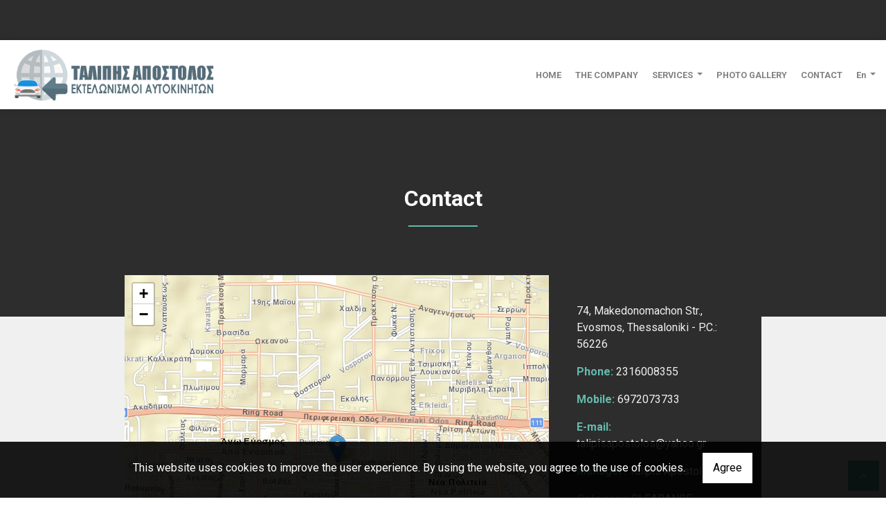

--- FILE ---
content_type: text/html; charset=UTF-8
request_url: https://ektelonismosautokinitou.gr/en/car-clearance-evosmos-thessaloniki-Contact?
body_size: 6895
content:
<!DOCTYPE html><html class="no-js" lang="en">
    <head>

        <meta charset="UTF-8">

        <title>Car Clearance Evosmos Thessaloniki - Talipis Apostolis </title>
        <meta name="viewport" content="width=device-width, initial-scale=1">
        <meta name="description" content="The company TALIPIS APOSTOLOS, located in Evosmos, Thessaloniki, is by your side to cover all your needs for car customs clearance at affordable prices." />
        <meta name="keywords" content="23160088355, 6972073733, http://www.ektelonismoithessaloniki.gr, Car Automation Car customs clearance Evosmos Thessaloniki, Used car trade Evosmos Thessaloniki, Evosmos, Makedonomachon 74, Talipis Apostolos, Car classification Evosmos Thessaloniki, car taxation Evosmos Thessaloniki" />
        <link rel="shortcut icon" href="https://www.4ty.gr/favicon.ico">

        
        <link rel="alternate" href="https://ektelonismosautokinitou.gr/el/ektelonismoi-diekperaioseis-aftokiniton-thessaloniki-Epikoinonia" hreflang="el" /><link rel="alternate" href="https://ektelonismosautokinitou.gr/en/car-clearance-evosmos-thessaloniki-Contact" hreflang="en" />

        <meta property= "og:title" content="CLEARANCE OFFICERS Car Clearance Evosmos Thessaloniki - Talipis Apostolis - Car Imports - Exports - License Plate - Classification" />
<meta property= "og:type" content="organization" />
<meta property= "og:url" content="https://ektelonismosautokinitou.gr.4ty.gr/en/Car%20Clearance%20Evosmos%20Thessaloniki%20-%20Talipis%20Apostolis%20-%20Car%20Imports%20-%20Exports%20-%20License%20Plate%20-%20Classification" />
<meta property= "og:image" content="https://content.4ty.gr/merchants/logos/2020/06/61020-talipis2lg.jpg" />
<meta property= "og:site_name" content="4ty.gr" />
<meta property= "fb:admins" content="530698414" />
<meta property= "og:description" content="																																	&nbsp;																Talipis Apostolos						Car Customs Clearance Evosmos - Thessaloniki						&nbsp;						The compan" />
<meta property= "place:location:latitude" content="40.675487433874" />
<meta property= "place:location:longitude" content="22.913273096964" />
<meta property= "watergategr:contact:street_address" content="74, Makedonomachon Str." />
<meta property= "watergategr:contact:locality" content="Evosmos" />
<meta property= "watergategr:contact:region" content="Thessaloniki" />
<meta property= "watergategr:contact:postal_code" content="56226" />
<meta property= "watergategr:contact:country_name" content="Greece" />
<meta property= "watergategr:contact:email" content="talipisapostolos@yahoo.gr" />
<meta property= "watergategr:contact:phone_number" content="2316008355" />
<meta property= "og:image" content="https://content.4ty.gr/merchants/photos/2020/06/61020-EKTELONISTES-Ektelonismoi-Aytokiniton---Talipis-Apostolis---Eisagoges---Exagoges-Aytokiniton---ekdosi-Pinakidon---Taxinomisi---Eyosmos---THessaloniki-1.jpg" />
<meta property= "og:image" content="https://content.4ty.gr/merchants/photos/2020/06/61020-EKTELONISTES-Ektelonismoi-Aytokiniton---Talipis-Apostolis---Eisagoges---Exagoges-Aytokiniton---ekdosi-Pinakidon---Taxinomisi---Eyosmos---THessaloniki-2.jpg" />
<meta property= "og:image" content="https://content.4ty.gr/merchants/photos/2020/06/61020-EKTELONISTES-Ektelonismoi-Aytokiniton---Talipis-Apostolis---Eisagoges---Exagoges-Aytokiniton---ekdosi-Pinakidon---Taxinomisi---Eyosmos---THessaloniki-3.jpg" />
<meta property= "og:image" content="https://content.4ty.gr/merchants/photos/2020/06/61020-EKTELONISTES-Ektelonismoi-Aytokiniton---Talipis-Apostolis---Eisagoges---Exagoges-Aytokiniton---ekdosi-Pinakidon---Taxinomisi---Eyosmos---THessaloniki-4.jpg" />
<meta property= "og:image" content="https://content.4ty.gr/merchants/photos/2020/06/61020-EKTELONISTES-Ektelonismoi-Aytokiniton---Talipis-Apostolis---Eisagoges---Exagoges-Aytokiniton---ekdosi-Pinakidon---Taxinomisi---Eyosmos---THessaloniki-6.jpg" />
<meta property= "og:image" content="https://content.4ty.gr/merchants/photos/2020/06/61020-EKTELONISTES-Ektelonismoi-Aytokiniton---Talipis-Apostolis---Eisagoges---Exagoges-Aytokiniton---ekdosi-Pinakidon---Taxinomisi---Eyosmos---THessaloniki-7.jpg" />
<meta property= "og:image" content="https://content.4ty.gr/merchants/photos/2020/06/61020-EKTELONISTES-Ektelonismoi-Aytokiniton---Talipis-Apostolis---Eisagoges---Exagoges-Aytokiniton---ekdosi-Pinakidon---Taxinomisi---Eyosmos---THessaloniki-8.jpg" />
<meta property= "og:image" content="https://content.4ty.gr/merchants/photos/2020/06/61020-EKTELONISTES-Ektelonismoi-Aytokiniton---Talipis-Apostolis---Eisagoges---Exagoges-Aytokiniton---ekdosi-Pinakidon---Taxinomisi---Eyosmos---THessaloniki-9.jpg" />
<meta property= "og:image" content="https://content.4ty.gr/merchants/photos/2020/06/61020-EKTELONISTES-Ektelonismoi-Aytokiniton---Talipis-Apostolis---Eisagoges---Exagoges-Aytokiniton---ekdosi-Pinakidon---Taxinomisi---Eyosmos---THessaloniki-10.jpg" />
<meta property= "og:image" content="https://content.4ty.gr/merchants/photos/2020/06/61020-EKTELONISTES-Ektelonismoi-Aytokiniton---Talipis-Apostolis---Eisagoges---Exagoges-Aytokiniton---ekdosi-Pinakidon---Taxinomisi---Eyosmos---THessaloniki-11.jpg" />

                <link href="https://fonts.googleapis.com/css?family=Open+Sans:300,300i,600,300&family=Roboto+Slab:700&subset=greek" rel="stylesheet">
        <link rel="stylesheet" href="/templates/tech/vendor/bootstrap/css/bootstrap.min.css" />
        <link rel="stylesheet" href="/templates/tech/css/main.css" media="screen" />
        <link rel="stylesheet" href="/templates/tech/template/template.css" media="screen" />
        <link rel="stylesheet" href="/templates/tech/css/extras.css" media="screen" />
        <script src="https://cdn.jsdelivr.net/npm/appblocks@2.0.3/dist/appblocks.min.js"></script>
        
        <script src="https://www.google.com/recaptcha/api.js"></script>

                <script>
            var galinks = ['4ty.gr', '4tyshop.gr', location.hostname.indexOf('www.') == 0 ? location.hostname.substr(4) : location.hostname];
            (function(i,s,o,g,r,a,m){i['GoogleAnalyticsObject']=r;i[r]=i[r]||function(){
                    (i[r].q=i[r].q||[]).push(arguments)},i[r].l=1*new Date();a=s.createElement(o),
                m=s.getElementsByTagName(o)[0];a.async=1;a.src=g;m.parentNode.insertBefore(a,m)
            })(window,document,'script','//www.google-analytics.com/analytics.js','ga');
            ga('create', 'UA-10296950-1', 'auto', {allowLinker: true});
            ga('require', 'linker');
            ga('linker:autoLink', galinks);
            ga('send', 'pageview');
        </script>
        
        
        

                
        <script>
            var templatePath = "/templates/tech";
        </script>

        
        <!-- <script>
            _atrk_opts = { atrk_acct:"+cqim1akGFL1vg", domain:"4ty.gr" ,dynamic: true};
            (function() { var as = document.createElement('script'); as.type = 'text/javascript'; as.async = true; as.src = "https://d31qbv1cthcecs.cloudfront.net/atrk.js"; var s = document.getElementsByTagName('script')[0];s.parentNode.insertBefore(as, s); })();
        </script> -->
        <!-- <noscript><img src="https://d5nxst8fruw4z.cloudfront.net/atrk.gif?account=+cqim1akGFL1vg" class="no-display" height="1" width="1" alt="noscript image for google" /></noscript> -->

        
    </head>

	<body class="contact " style="">
		
		



<header>

  
    <div id="header-top">
    <div class="container">
      <div class="row">
        


<nav class="navbar navbar-expand-lg navbar-light" id="main-nav">

		<a id="logo" class="navbar-brand" itemscope itemtype="http://schema.org/ImageObject" href="https://ektelonismosautokinitou.gr/en/car-clearance-evosmos-thessaloniki">
		<meta itemprop="contentUrl" content="https://content.4ty.gr/merchants/logos/2020/06/61020-talipis2lg.jpg">
		<meta itemprop="name" content="Car Clearance Evosmos Thessaloniki - Talipis Apostolis - Car Imports - Exports - License Plate - Classification">
		<img src="https://content.4ty.gr/merchants/logos/2020/06/61020-talipis2lg.jpg" alt="Car Clearance Evosmos Thessaloniki - Talipis Apostolis - Car Imports - Exports - License Plate - Classification" style="" />
	</a>

	<button class="navbar-toggler" type="button" data-toggle="collapse" data-target="#mainNavContent" aria-controls="mainNavContent" aria-expanded="false" aria-label="Toggle navigation">
		<span class="fas fa-bars"></span>
	</button>

	<div class="collapse navbar-collapse" id="mainNavContent">
		<ul class="navbar-nav">

						
			<li class=" nav-item ">
				<a href="https://ektelonismosautokinitou.gr/en/car-clearance-evosmos-thessaloniki" title="HOME" class="nav-link"  style="" target="_self" >
					HOME				</a>

				
				</li>
			
			<li class=" nav-item ">
				<a href="https://ektelonismosautokinitou.gr/en/car-clearance-evosmos-thessaloniki-THE-COMPANY" title="THE COMPANY" class="nav-link"  style="" target="_self" >
					THE COMPANY				</a>

				
				</li>
			
			<li class=" nav-item  dropdown ">
				<a href="https://ektelonismosautokinitou.gr/en/car-clearance-evosmos-thessaloniki-SERVICES" title="SERVICES" class="nav-link dropdown-toggle " data-toggle="dropdown" aria-expanded="false" style="" target="_self" >
					SERVICES				</a>

										<ul class="dropdown-menu">
																															<li class=" nav-item ">
																		<a href="https://ektelonismosautokinitou.gr/en/car-clearance-evosmos-thessaloniki-Car-Clearance" class="nav-link"  style="" target="_self" >
											Car Clearance										</a>

									
								</li>
																								<li class=" nav-item ">
																		<a href="https://ektelonismosautokinitou.gr/en/car-clearance-evosmos-thessaloniki-Imports-Exports" class="nav-link"  style="" target="_self" >
											Imports - Exports										</a>

									
								</li>
																								<li class=" nav-item ">
																		<a href="https://ektelonismosautokinitou.gr/en/car-clearance-evosmos-thessaloniki-2nd-hand" class="nav-link"  style="" target="_self" >
											Second - hand Cars Trade										</a>

									
								</li>
													</ul>
					
				</li>
			
			<li class=" nav-item ">
				<a href="https://ektelonismosautokinitou.gr/en/car-clearance-evosmos-thessaloniki-Photos" title="PHOTO GALLERY" class="nav-link"  style="" target="_self" >
					PHOTO GALLERY				</a>

				
				</li>
			
			<li class=" nav-item ">
				<a href="https://ektelonismosautokinitou.gr/en/car-clearance-evosmos-thessaloniki-Contact" title="CONTACT" class="nav-link"  style="" target="_self" >
					CONTACT				</a>

				
				</li>
			
			<li class="nav-item dropdown langs">
				
    <a class="nav-link dropdown-toggle" href="#" id="langsDropdown" role="button" data-toggle="dropdown" aria-haspopup="true" aria-expanded="false" title="Change language">
        En    </a>
    <div class="langsDropdown dropdown-menu dropdown-menu-right" aria-labelledby="langsDropdown">
                    <a class="dropdown-item  el" href="https://ektelonismosautokinitou.gr/el/ektelonismoi-diekperaioseis-aftokiniton-thessaloniki-Epikoinonia?" title="Gr">
                Gr            </a>
                    <a class="dropdown-item active en" href="https://ektelonismosautokinitou.gr/en/car-clearance-evosmos-thessaloniki-Contact?" title="En">
                En            </a>
            </div>
			</li>

					</ul>
	</div>
</nav>
      </div>
    </div>
  </div>

  <div id="header-middle">
    <div class="container-fluid">
      <div class="row">
      </div>
    </div>
  </div>

    <div id="header-bottom">
    <div class="container-fluid">
              <div class="row">
      
                  <div id="hero-title" class="jumbotron jumbotron-fluid without-header-image">
              <h2 id="current-page-title" class="hidden">Contact</h2>
          
                        <link rel="stylesheet" href="https://unpkg.com/leaflet@1.4.0/dist/leaflet.css"
                integrity="sha512-puBpdR0798OZvTTbP4A8Ix/l+A4dHDD0DGqYW6RQ+9jxkRFclaxxQb/SJAWZfWAkuyeQUytO7+7N4QKrDh+drA=="
                crossorigin=""/>
            <script src="https://unpkg.com/leaflet@1.4.0/dist/leaflet.js"
                integrity="sha512-QVftwZFqvtRNi0ZyCtsznlKSWOStnDORoefr1enyq5mVL4tmKB3S/EnC3rRJcxCPavG10IcrVGSmPh6Qw5lwrg=="
                crossorigin=""></script>
            <div id="HeroMap" class="map-holder osm" itemscope itemtype="http://schema.org/Map"
                data-x="40.675487433874"
                data-y="22.913273096964"
                >
            </div>

            </div>

        </div>
    </div>
  </div>

  
  

          <!-- Color -->
      <link rel="stylesheet" href="/templates/tech/template/colors/turquoise/color.css" media="screen" />
      <script type="text/javascript" src="/templates/tech/template/colors/turquoise/color.js"></script>
    

      
    <div id="fb-root"></div>
  <script async defer crossorigin="anonymous" src="https://connect.facebook.net/el_GR/sdk.js#xfbml=1&version=v4.0&appId=718602401937660&autoLogAppEvents=1"></script>

  
    <!-- Global site tag (gtag.js) - Google Analytics -->
<script async src="https://www.googletagmanager.com/gtag/js?id=G-BNR90HKT21"></script>
<script>
  window.dataLayer = window.dataLayer || [];
  function gtag(){dataLayer.push(arguments);}
  gtag('js', new Date());

  gtag('config', 'G-BNR90HKT21');
</script>
</header>

		<main id="contact">

			<p class="hidden">
				'price only' => 'PRICE ONLY',<br>'name' => 'Name',<br>'phone' => 'Telephone',<br>'email' => 'E-mail',<br>'from (date)' => 'Date (from)',<br>'to (date)' => 'Date (to)',<br>'room type' => 'Room type',<br>'notes' => 'Notes',<br>'reservation form' => 'Reservation form',<br>'tel.' => 'Tel',<br>'greek' => 'Greek',<br>'english' => 'English',<br>'estates' => 'Estates',<br>'4ty-shops' => '4ty-Shops',<br>'accomodation' => 'Accomodation',<br>'night life' => 'Entertainment',<br>'health' => 'Health',<br>'businesses' => 'Businesses',<br>'profile' => 'Profile',<br>'more' => 'More',<br>'photos' => 'Photos',<br>'video' => 'Video',<br>'offers' => 'Offers',<br>'map' => 'Map',<br>'contact' => 'Contact',<br>'address' => 'Address',<br>'po' => 'P.C.',<br>'area' => 'Area',<br>'category' => 'Category',<br>'fax' => 'Fax',<br>'mobile' => 'Mobile',<br>'responsible' => 'Manager',<br>'responsible phone' => 'Manager phone',<br>'webpage' => 'Website',<br>'visitors' => 'Visitors',<br>'information' => 'Information',<br>'print' => 'Print',<br>'thank you for request soon contact' => 'Thank you for your request. We will shortly contact you.',<br>'reservation details' => 'Reservation details',<br>'order details' => 'Order details',<br>'single room' => 'Single room',<br>'double room' => 'Double room',<br>'triple room' => 'Triple room',<br>'quadruple room' => 'Quadruple room',<br>'send' => 'Send',<br>'faq' => 'F.A.Q',<br>'terms' => 'Terms',<br>'vacancies' => 'Vacancies',<br>'advertise' => 'Advertise',<br>'company' => 'Company',<br>'areas' => 'Areas',<br>'categories' => 'Categories',<br>'currency' => '€',<br>'eot code' => 'MH.T.E.',<br>'el' => 'GR',<br>'en' => 'EN',<br>'Associates' => 'Associates',<br>'Other image' => 'Other image',<br>'Open' => 'Open',<br>'Full name' => 'Full name',<br>'Images - ' => 'Images - ',<br>'Video - ' => 'Video - ',<br>'Offer - ' => 'Offer - ',<br>'Images' => 'Images',<br>'Offer' => 'Offer',<br>'Please input the Captcha code.' => 'Please input the Captcha code.',<br>'Captcha' => 'Sec. code',<br>'Language 1' => 'Bulgarian',<br>'Language 2' => 'German',<br>'Language 3' => 'Italian',<br>'Language 4' => 'Russian',<br>'Down' => 'Down',<br>'Up' => 'Up',<br>'greece' => 'Greece',<br>'The web page is temporarily disabled' => 'The web page is temporarily disabled',<br>'The current web page is temporarily not available to the public. Work is being carried out that will be complete in a few days. Thank you for your understanding.' => ' The current web page is temporarily not available to the public. Work is being carried out that will be complete in a few days. Thank you for your understanding ',<br>'The page is temporarily unavailable' => 'The page is temporarily unavailable',<br>'THE PAGE IS TEMPORARILY _br_ UNAVAILABLE' => 'THE PAGE IS TEMPORARILY UNAVAILABLE',<br>'SEND US EMAIL TO' => 'SEND US EMAIL TO',<br>'YOUR SUBSCRIPTION _br_ EXPIRED' => 'YOUR SUBSCRIPTION EXPIRED',<br>'pageNotFound' => 'THE PAGE YOU REQUESTED WAS NOT FOUND',<br>'ellang' => 'Ελληνικά',<br>'enlang' => 'English',<br>'l1lang' => 'български',<br>'l2lang' => 'Deutsch',<br>'l3lang' => 'Italiano',<br>'l4lang' => 'русский',<br>'CALL US TO' => 'OR CALL US',<br>'HOME' => 'ΗΟΜΕ',<br>'PDF FILES' => 'PDF FILES',<br>'E-SHOP' => 'E-SHOP',<br>'MORE' => 'MORE',<br>'More' => 'More',<br>'Terms' => 'Terms',<br>'Home' => 'Home',<br>'More 2' => 'More 2',<br>'MORE 2' => 'MORE 2',<br>'More 3' => 'More 3',<br>'MORE 3' => 'MORE 3',<br>'Photos' => 'Photos',<br>'PHOTOS' => 'PHOTOS',<br>'Video' => 'Video',<br>'VIDEO' => 'VIDEO',<br>'Offers' => 'Offers',<br>'OFFERS' => 'OFFERS',<br>'PDF Files' => 'PDF Files',<br>'Contact' => 'Contact',<br>'CONTACT' => 'CONTACT',<br>'Eshop' => 'E-Shop',<br>'Greece' => 'Greece',<br>'Tel.' => 'Tel.',<br>'previous' => 'previous',<br>'next' => 'next',<br>'close' => 'close',<br>'CONTACT DETAILS' => 'CONTACT DETAILS',<br>'Phone' => 'Phone',<br>'Fax' => 'Fax',<br>'Website' => 'Website',<br>'Email' => 'E-mail',<br>'MHTE' => 'MHTE',<br>'Responsible phone' => 'Manager phone',<br>'Responsible' => 'Manager',<br>'Category' => 'Category',<br>'Visits' => 'Visits',<br>'CONTACT FORM' => 'CONTACT FORM',<br>'Date from' => 'Date from',<br>'Date to' => 'Date to',<br>'Room type' => 'Room type',<br>'Notes' => 'Notes',<br>'Send' => 'Send',<br>'Please input the Captcha code' => 'Please input the Captcha code',<br>'Thank you for request soon contact' => 'Thank you for contacting us. We will shortly be in touch with you.',<br>'OPEN' => 'OPEN',<br>'DISCOUNT' => 'DISCOUNT',<br>'EXPIRES IN' => 'EXPIRES IN',<br>'Coupon code' => 'Coupon code',<br>'Information' => 'Information',<br>'Print' => 'Print',<br>'DAYS' => 'DAYS',<br>'HOURS' => 'HOURS',<br>'MINUTES' => 'MINUTES',<br>'SECONDS' => 'SECONDS',<br>'Articles' => 'Articles',<br>'ARTICLES' => 'ARTICLES',<br>'Learn more' => 'Learn more',<br>'Start page' => 'Start',<br>'Previous page' => 'Previous',<br>'Next page' => 'Next',<br>'End page' => 'End',<br>'Visit articles catalog' => 'Return to our catalog of articles',<br>'Back' => 'Back',<br>'Recent Articles' => 'Recent articles',<br>'View all articles' => 'View all articles',<br>'Offer-Name' => 'Name',<br>'Offer-Surname' => 'Surname',<br>'Offer-E-mail' => 'E-mail',<br>'Offer-Enquiry-Phone' => 'Phone',<br>'Offer-Enquiry-Notes' => 'Notes',<br>'Submit Enquiry' => 'Submission of Interest',<br>'Interested' => 'Interested',<br>'offer-enquiry-success' => 'Thank you! We will contact you soon!',<br>'offer-enquiry-error' => 'Failed to send message! Please try again later!',<br>'offer-please-wait' => 'Please wait',<br>'Offer-Email-Subject' => 'Interest on offer',<br>'Email-DISCOUNT' => 'DISCOUNT',<br>'Email-Coupon-Code' => 'Coupon Code',<br>'Email-Customer-Information' => 'Customer Information',<br>'Email-Customer-Fullname' => 'Customer Fullname',<br>'Email-Customer-Email' => 'Customer Email',<br>'Email-Customer-Phone' => 'Customer Telephone',<br>'Email-Customer-Notes' => 'Customer Comments',<br>'Email-4ty-logo' => 'Greek Business Directory',<br>'END IN' => 'EXPIRES IN',<br>'Cookies message' => 'This website uses cookies to improve the user experience. By using the website, you agree to the use of cookies.',<br>'Cookies-agree' => 'Agree',<br>'Please input the relevant fields in the contact form' => 'Please input the relevant fields in the contact form',<br>'MENU' => 'MENU',<br>'Username' => 'Username',<br>'Password' => 'Password',<br>'Login' => 'Login',<br>'Search' => 'Search',<br>'Search-Nothing-fount' => 'We could not find what you were looking for',<br>			</p>

			<article class="container" id="contact-content">
			
								<div class="row">

									<section class="col-md-4 contact-details">
						<div class="left">
							<p class="address-fields">
				
								<span class="contact-address">74, Makedonomachon Str., Evosmos, </span>
								<span class="contact-postcode">Thessaloniki - </span>
								<span class="contact-area">P.C.: 56226</span>
							</p>
							<p class="contact-phone">
								<span class="cd-title">Phone: </span>
								<span class="cd-value">2316008355</span>
								<span class="dots">
																										</span>
							</p>
																<p class="contact-cellphone">
										<span class="cd-title">
											Mobile: 										</span>
										<span class="cd-value">6972073733</span>
										<span class="dots">
																																</span>
									</p>
																																			<p class="contact-email">
											<span class="cd-title">E-mail: </span>
											<a class="cd-value" href="mailto:talipisapostolos@yahoo.gr">
												talipisapostolos@yahoo.gr											</a>
										</p>
														</div>

						<div class="right">
															<p class="contact-supervisor-name">
									<span class="cd-title">Manager: </span>
									<span class="cd-value">Talipis Apostolos</span>
								</p>
																													<p class="contact-category">
									<span class="cd-title">Category: </span>
									<span class="cd-value">CLEARANCE OFFICERS</span>
								</p>
							
																						<p id="contact-visits" class="contact-visits">
									<span class="cd-title">Visits: </span>
									<span class="cd-value">221508</span>
								</p>
																						<p class="contact-website">
									<span class="cd-title">Website: </span>
									<span class="cd-value"><a href="http://www.ektelonismoithessaloniki.gr" target="_blank">http://www.ektelonismoithessaloniki.gr</a>, <a href="http://www.ektelonismosautokinitou.gr" target="_blank">http://www.ektelonismosautokinitou.gr</a></span>
								</p>
													</div>

					</section>

					
					
    <section class="col-md-8 contactform">
        <div class="container" id="contact-form">
            <form action="" method="post" class="row">
                                <div class="col-md-4">
                    <div id="basic-contact-fields">
                        <div class="form-group">
                            <label for="fullName">Full name</label>
                            <input type="text" class="form-control" id="fullName" name="fullName" required />
                        </div>
                        <div class="form-group">
                            <label for="email">E-mail</label>
                            <input type="email" class="form-control" id="email" name="email" required />
                        </div>
                        <div class="form-group">
                            <label for="phone">Phone</label>
                            <input type="tel" class="form-control" id="phone" name="phone" />
                        </div>
                    </div>


                                                            

                </div>
                <div class="col-md-8 notes-container">
                    <div class="form-group">
                        <label for="notes">Notes</label>
                        <textarea class="form-control" id="notes" name="notes"></textarea>
                    </div>
                </div>

                <div class="col-md-12">
                    <div class="form-group actions">
                        <div class="g-recaptcha" data-sitekey="6LeUnYoUAAAAAFDJYsZBhnd905OPQYG5B9xT1VRm"></div> 
                        <button class="btn button inverted" type="submit">Send</button>
                    </div>
                </div>

            </form>
        </div>
    </section>
				
			</article>

		</main>

		
<div id="move-top">
  <span class="fas fa-chevron-up"></span>
</div>

<footer id="footer">
  <div class="container-fluid">

      <div id="top-footer" class="row">

          <h1 id="page-title">Car Clearance Evosmos Thessaloniki - Talipis Apostolis - Car Imports - Exports - License Plate - Classification</h1>

        
      </div>

      <div id="bottom-footer" class="row">

        <div class="top-container">
          <ul class="social-container col-md">

  
  
    
  
    
  
  </ul>
        </div>

        <div class="top-container">
          

  <span class="contact-info-section">
    <span class="fas fa-phone icon"></span>
    <span><a href="tel:2316008355">2316008355</a></span>
  </span>
      <span class="contact-info-section">
      <span class="fas fa-envelope icon"></span>
      <span><a href="maitto:talipisapostolos@yahoo.gr">talipisapostolos@yahoo.gr</a></span>
    </span>
    <span class="contact-info-section">
    <span class="fas fa-map-marker icon"></span>
    <span>74, Makedonomachon Str., Evosmos</span>
  </span>

        </div>

      </div>


    <a id="fourty-logo" href="http://demoplus.4ty.gr/">
      <img class="img-fluid" src="/templates/tech/images/footer-logo.png" alt="Power by 4ty.gr" />
    </a>

  </div>
</footer>
		
        <div id="cookie-notice">
            <p>This website uses cookies to improve the user experience. By using the website, you agree to the use of cookies.</p>
            <button id="cookies-agree">Agree</button>
        </div>
        
<script>
    var headerText = '';
        var templatePath = "/templates/tech";
    var domain = "4ty.gr";
    var lang = "en";
    var merchant = {
        lat: 40.675487433874,
        lng: 22.913273096964,
        eponymia: "Car Clearance Evosmos Thessaloniki - Talipis Apostolis - Car Imports - Exports - License Plate - Classification",
        address: "74, Makedonomachon Str., 56226 Evosmos",
        phones: "2316008355"
    };
    var contact = {
        displayMsg: "false"
    };
    var trans = {
        tel: "Tel."
    };
    var ads = new Array();
</script>

<script type="text/javascript" src="/templates/tech/vendor/jquery-3.3.1.js"></script>
<script type="text/javascript" src="/templates/tech/vendor/popper.js"></script>
<script type="text/javascript" src="/templates/tech/vendor/bootstrap/js/bootstrap.min.js"></script>
<script type="text/javascript" src="/templates/tech/vendor/fontawesome/solid.js"></script>
<script type="text/javascript" src="/templates/tech/vendor/fontawesome/brands.js"></script>
<script type="text/javascript" src="/templates/tech/vendor/fontawesome/fontawesome.js"></script>
<script type="text/javascript" src="/templates/tech/vendor/particles.js"></script>
<script type="text/javascript" src="/templates/tech/template/main.js"></script>

    <script src="/js/scripts.js"></script>
    <script src="/js/cookies.js" defer></script>

	</body>
</html>


--- FILE ---
content_type: text/html; charset=utf-8
request_url: https://www.google.com/recaptcha/api2/anchor?ar=1&k=6LeUnYoUAAAAAFDJYsZBhnd905OPQYG5B9xT1VRm&co=aHR0cHM6Ly9la3RlbG9uaXNtb3NhdXRva2luaXRvdS5ncjo0NDM.&hl=en&v=PoyoqOPhxBO7pBk68S4YbpHZ&size=normal&anchor-ms=20000&execute-ms=30000&cb=r6n286feej8h
body_size: 49305
content:
<!DOCTYPE HTML><html dir="ltr" lang="en"><head><meta http-equiv="Content-Type" content="text/html; charset=UTF-8">
<meta http-equiv="X-UA-Compatible" content="IE=edge">
<title>reCAPTCHA</title>
<style type="text/css">
/* cyrillic-ext */
@font-face {
  font-family: 'Roboto';
  font-style: normal;
  font-weight: 400;
  font-stretch: 100%;
  src: url(//fonts.gstatic.com/s/roboto/v48/KFO7CnqEu92Fr1ME7kSn66aGLdTylUAMa3GUBHMdazTgWw.woff2) format('woff2');
  unicode-range: U+0460-052F, U+1C80-1C8A, U+20B4, U+2DE0-2DFF, U+A640-A69F, U+FE2E-FE2F;
}
/* cyrillic */
@font-face {
  font-family: 'Roboto';
  font-style: normal;
  font-weight: 400;
  font-stretch: 100%;
  src: url(//fonts.gstatic.com/s/roboto/v48/KFO7CnqEu92Fr1ME7kSn66aGLdTylUAMa3iUBHMdazTgWw.woff2) format('woff2');
  unicode-range: U+0301, U+0400-045F, U+0490-0491, U+04B0-04B1, U+2116;
}
/* greek-ext */
@font-face {
  font-family: 'Roboto';
  font-style: normal;
  font-weight: 400;
  font-stretch: 100%;
  src: url(//fonts.gstatic.com/s/roboto/v48/KFO7CnqEu92Fr1ME7kSn66aGLdTylUAMa3CUBHMdazTgWw.woff2) format('woff2');
  unicode-range: U+1F00-1FFF;
}
/* greek */
@font-face {
  font-family: 'Roboto';
  font-style: normal;
  font-weight: 400;
  font-stretch: 100%;
  src: url(//fonts.gstatic.com/s/roboto/v48/KFO7CnqEu92Fr1ME7kSn66aGLdTylUAMa3-UBHMdazTgWw.woff2) format('woff2');
  unicode-range: U+0370-0377, U+037A-037F, U+0384-038A, U+038C, U+038E-03A1, U+03A3-03FF;
}
/* math */
@font-face {
  font-family: 'Roboto';
  font-style: normal;
  font-weight: 400;
  font-stretch: 100%;
  src: url(//fonts.gstatic.com/s/roboto/v48/KFO7CnqEu92Fr1ME7kSn66aGLdTylUAMawCUBHMdazTgWw.woff2) format('woff2');
  unicode-range: U+0302-0303, U+0305, U+0307-0308, U+0310, U+0312, U+0315, U+031A, U+0326-0327, U+032C, U+032F-0330, U+0332-0333, U+0338, U+033A, U+0346, U+034D, U+0391-03A1, U+03A3-03A9, U+03B1-03C9, U+03D1, U+03D5-03D6, U+03F0-03F1, U+03F4-03F5, U+2016-2017, U+2034-2038, U+203C, U+2040, U+2043, U+2047, U+2050, U+2057, U+205F, U+2070-2071, U+2074-208E, U+2090-209C, U+20D0-20DC, U+20E1, U+20E5-20EF, U+2100-2112, U+2114-2115, U+2117-2121, U+2123-214F, U+2190, U+2192, U+2194-21AE, U+21B0-21E5, U+21F1-21F2, U+21F4-2211, U+2213-2214, U+2216-22FF, U+2308-230B, U+2310, U+2319, U+231C-2321, U+2336-237A, U+237C, U+2395, U+239B-23B7, U+23D0, U+23DC-23E1, U+2474-2475, U+25AF, U+25B3, U+25B7, U+25BD, U+25C1, U+25CA, U+25CC, U+25FB, U+266D-266F, U+27C0-27FF, U+2900-2AFF, U+2B0E-2B11, U+2B30-2B4C, U+2BFE, U+3030, U+FF5B, U+FF5D, U+1D400-1D7FF, U+1EE00-1EEFF;
}
/* symbols */
@font-face {
  font-family: 'Roboto';
  font-style: normal;
  font-weight: 400;
  font-stretch: 100%;
  src: url(//fonts.gstatic.com/s/roboto/v48/KFO7CnqEu92Fr1ME7kSn66aGLdTylUAMaxKUBHMdazTgWw.woff2) format('woff2');
  unicode-range: U+0001-000C, U+000E-001F, U+007F-009F, U+20DD-20E0, U+20E2-20E4, U+2150-218F, U+2190, U+2192, U+2194-2199, U+21AF, U+21E6-21F0, U+21F3, U+2218-2219, U+2299, U+22C4-22C6, U+2300-243F, U+2440-244A, U+2460-24FF, U+25A0-27BF, U+2800-28FF, U+2921-2922, U+2981, U+29BF, U+29EB, U+2B00-2BFF, U+4DC0-4DFF, U+FFF9-FFFB, U+10140-1018E, U+10190-1019C, U+101A0, U+101D0-101FD, U+102E0-102FB, U+10E60-10E7E, U+1D2C0-1D2D3, U+1D2E0-1D37F, U+1F000-1F0FF, U+1F100-1F1AD, U+1F1E6-1F1FF, U+1F30D-1F30F, U+1F315, U+1F31C, U+1F31E, U+1F320-1F32C, U+1F336, U+1F378, U+1F37D, U+1F382, U+1F393-1F39F, U+1F3A7-1F3A8, U+1F3AC-1F3AF, U+1F3C2, U+1F3C4-1F3C6, U+1F3CA-1F3CE, U+1F3D4-1F3E0, U+1F3ED, U+1F3F1-1F3F3, U+1F3F5-1F3F7, U+1F408, U+1F415, U+1F41F, U+1F426, U+1F43F, U+1F441-1F442, U+1F444, U+1F446-1F449, U+1F44C-1F44E, U+1F453, U+1F46A, U+1F47D, U+1F4A3, U+1F4B0, U+1F4B3, U+1F4B9, U+1F4BB, U+1F4BF, U+1F4C8-1F4CB, U+1F4D6, U+1F4DA, U+1F4DF, U+1F4E3-1F4E6, U+1F4EA-1F4ED, U+1F4F7, U+1F4F9-1F4FB, U+1F4FD-1F4FE, U+1F503, U+1F507-1F50B, U+1F50D, U+1F512-1F513, U+1F53E-1F54A, U+1F54F-1F5FA, U+1F610, U+1F650-1F67F, U+1F687, U+1F68D, U+1F691, U+1F694, U+1F698, U+1F6AD, U+1F6B2, U+1F6B9-1F6BA, U+1F6BC, U+1F6C6-1F6CF, U+1F6D3-1F6D7, U+1F6E0-1F6EA, U+1F6F0-1F6F3, U+1F6F7-1F6FC, U+1F700-1F7FF, U+1F800-1F80B, U+1F810-1F847, U+1F850-1F859, U+1F860-1F887, U+1F890-1F8AD, U+1F8B0-1F8BB, U+1F8C0-1F8C1, U+1F900-1F90B, U+1F93B, U+1F946, U+1F984, U+1F996, U+1F9E9, U+1FA00-1FA6F, U+1FA70-1FA7C, U+1FA80-1FA89, U+1FA8F-1FAC6, U+1FACE-1FADC, U+1FADF-1FAE9, U+1FAF0-1FAF8, U+1FB00-1FBFF;
}
/* vietnamese */
@font-face {
  font-family: 'Roboto';
  font-style: normal;
  font-weight: 400;
  font-stretch: 100%;
  src: url(//fonts.gstatic.com/s/roboto/v48/KFO7CnqEu92Fr1ME7kSn66aGLdTylUAMa3OUBHMdazTgWw.woff2) format('woff2');
  unicode-range: U+0102-0103, U+0110-0111, U+0128-0129, U+0168-0169, U+01A0-01A1, U+01AF-01B0, U+0300-0301, U+0303-0304, U+0308-0309, U+0323, U+0329, U+1EA0-1EF9, U+20AB;
}
/* latin-ext */
@font-face {
  font-family: 'Roboto';
  font-style: normal;
  font-weight: 400;
  font-stretch: 100%;
  src: url(//fonts.gstatic.com/s/roboto/v48/KFO7CnqEu92Fr1ME7kSn66aGLdTylUAMa3KUBHMdazTgWw.woff2) format('woff2');
  unicode-range: U+0100-02BA, U+02BD-02C5, U+02C7-02CC, U+02CE-02D7, U+02DD-02FF, U+0304, U+0308, U+0329, U+1D00-1DBF, U+1E00-1E9F, U+1EF2-1EFF, U+2020, U+20A0-20AB, U+20AD-20C0, U+2113, U+2C60-2C7F, U+A720-A7FF;
}
/* latin */
@font-face {
  font-family: 'Roboto';
  font-style: normal;
  font-weight: 400;
  font-stretch: 100%;
  src: url(//fonts.gstatic.com/s/roboto/v48/KFO7CnqEu92Fr1ME7kSn66aGLdTylUAMa3yUBHMdazQ.woff2) format('woff2');
  unicode-range: U+0000-00FF, U+0131, U+0152-0153, U+02BB-02BC, U+02C6, U+02DA, U+02DC, U+0304, U+0308, U+0329, U+2000-206F, U+20AC, U+2122, U+2191, U+2193, U+2212, U+2215, U+FEFF, U+FFFD;
}
/* cyrillic-ext */
@font-face {
  font-family: 'Roboto';
  font-style: normal;
  font-weight: 500;
  font-stretch: 100%;
  src: url(//fonts.gstatic.com/s/roboto/v48/KFO7CnqEu92Fr1ME7kSn66aGLdTylUAMa3GUBHMdazTgWw.woff2) format('woff2');
  unicode-range: U+0460-052F, U+1C80-1C8A, U+20B4, U+2DE0-2DFF, U+A640-A69F, U+FE2E-FE2F;
}
/* cyrillic */
@font-face {
  font-family: 'Roboto';
  font-style: normal;
  font-weight: 500;
  font-stretch: 100%;
  src: url(//fonts.gstatic.com/s/roboto/v48/KFO7CnqEu92Fr1ME7kSn66aGLdTylUAMa3iUBHMdazTgWw.woff2) format('woff2');
  unicode-range: U+0301, U+0400-045F, U+0490-0491, U+04B0-04B1, U+2116;
}
/* greek-ext */
@font-face {
  font-family: 'Roboto';
  font-style: normal;
  font-weight: 500;
  font-stretch: 100%;
  src: url(//fonts.gstatic.com/s/roboto/v48/KFO7CnqEu92Fr1ME7kSn66aGLdTylUAMa3CUBHMdazTgWw.woff2) format('woff2');
  unicode-range: U+1F00-1FFF;
}
/* greek */
@font-face {
  font-family: 'Roboto';
  font-style: normal;
  font-weight: 500;
  font-stretch: 100%;
  src: url(//fonts.gstatic.com/s/roboto/v48/KFO7CnqEu92Fr1ME7kSn66aGLdTylUAMa3-UBHMdazTgWw.woff2) format('woff2');
  unicode-range: U+0370-0377, U+037A-037F, U+0384-038A, U+038C, U+038E-03A1, U+03A3-03FF;
}
/* math */
@font-face {
  font-family: 'Roboto';
  font-style: normal;
  font-weight: 500;
  font-stretch: 100%;
  src: url(//fonts.gstatic.com/s/roboto/v48/KFO7CnqEu92Fr1ME7kSn66aGLdTylUAMawCUBHMdazTgWw.woff2) format('woff2');
  unicode-range: U+0302-0303, U+0305, U+0307-0308, U+0310, U+0312, U+0315, U+031A, U+0326-0327, U+032C, U+032F-0330, U+0332-0333, U+0338, U+033A, U+0346, U+034D, U+0391-03A1, U+03A3-03A9, U+03B1-03C9, U+03D1, U+03D5-03D6, U+03F0-03F1, U+03F4-03F5, U+2016-2017, U+2034-2038, U+203C, U+2040, U+2043, U+2047, U+2050, U+2057, U+205F, U+2070-2071, U+2074-208E, U+2090-209C, U+20D0-20DC, U+20E1, U+20E5-20EF, U+2100-2112, U+2114-2115, U+2117-2121, U+2123-214F, U+2190, U+2192, U+2194-21AE, U+21B0-21E5, U+21F1-21F2, U+21F4-2211, U+2213-2214, U+2216-22FF, U+2308-230B, U+2310, U+2319, U+231C-2321, U+2336-237A, U+237C, U+2395, U+239B-23B7, U+23D0, U+23DC-23E1, U+2474-2475, U+25AF, U+25B3, U+25B7, U+25BD, U+25C1, U+25CA, U+25CC, U+25FB, U+266D-266F, U+27C0-27FF, U+2900-2AFF, U+2B0E-2B11, U+2B30-2B4C, U+2BFE, U+3030, U+FF5B, U+FF5D, U+1D400-1D7FF, U+1EE00-1EEFF;
}
/* symbols */
@font-face {
  font-family: 'Roboto';
  font-style: normal;
  font-weight: 500;
  font-stretch: 100%;
  src: url(//fonts.gstatic.com/s/roboto/v48/KFO7CnqEu92Fr1ME7kSn66aGLdTylUAMaxKUBHMdazTgWw.woff2) format('woff2');
  unicode-range: U+0001-000C, U+000E-001F, U+007F-009F, U+20DD-20E0, U+20E2-20E4, U+2150-218F, U+2190, U+2192, U+2194-2199, U+21AF, U+21E6-21F0, U+21F3, U+2218-2219, U+2299, U+22C4-22C6, U+2300-243F, U+2440-244A, U+2460-24FF, U+25A0-27BF, U+2800-28FF, U+2921-2922, U+2981, U+29BF, U+29EB, U+2B00-2BFF, U+4DC0-4DFF, U+FFF9-FFFB, U+10140-1018E, U+10190-1019C, U+101A0, U+101D0-101FD, U+102E0-102FB, U+10E60-10E7E, U+1D2C0-1D2D3, U+1D2E0-1D37F, U+1F000-1F0FF, U+1F100-1F1AD, U+1F1E6-1F1FF, U+1F30D-1F30F, U+1F315, U+1F31C, U+1F31E, U+1F320-1F32C, U+1F336, U+1F378, U+1F37D, U+1F382, U+1F393-1F39F, U+1F3A7-1F3A8, U+1F3AC-1F3AF, U+1F3C2, U+1F3C4-1F3C6, U+1F3CA-1F3CE, U+1F3D4-1F3E0, U+1F3ED, U+1F3F1-1F3F3, U+1F3F5-1F3F7, U+1F408, U+1F415, U+1F41F, U+1F426, U+1F43F, U+1F441-1F442, U+1F444, U+1F446-1F449, U+1F44C-1F44E, U+1F453, U+1F46A, U+1F47D, U+1F4A3, U+1F4B0, U+1F4B3, U+1F4B9, U+1F4BB, U+1F4BF, U+1F4C8-1F4CB, U+1F4D6, U+1F4DA, U+1F4DF, U+1F4E3-1F4E6, U+1F4EA-1F4ED, U+1F4F7, U+1F4F9-1F4FB, U+1F4FD-1F4FE, U+1F503, U+1F507-1F50B, U+1F50D, U+1F512-1F513, U+1F53E-1F54A, U+1F54F-1F5FA, U+1F610, U+1F650-1F67F, U+1F687, U+1F68D, U+1F691, U+1F694, U+1F698, U+1F6AD, U+1F6B2, U+1F6B9-1F6BA, U+1F6BC, U+1F6C6-1F6CF, U+1F6D3-1F6D7, U+1F6E0-1F6EA, U+1F6F0-1F6F3, U+1F6F7-1F6FC, U+1F700-1F7FF, U+1F800-1F80B, U+1F810-1F847, U+1F850-1F859, U+1F860-1F887, U+1F890-1F8AD, U+1F8B0-1F8BB, U+1F8C0-1F8C1, U+1F900-1F90B, U+1F93B, U+1F946, U+1F984, U+1F996, U+1F9E9, U+1FA00-1FA6F, U+1FA70-1FA7C, U+1FA80-1FA89, U+1FA8F-1FAC6, U+1FACE-1FADC, U+1FADF-1FAE9, U+1FAF0-1FAF8, U+1FB00-1FBFF;
}
/* vietnamese */
@font-face {
  font-family: 'Roboto';
  font-style: normal;
  font-weight: 500;
  font-stretch: 100%;
  src: url(//fonts.gstatic.com/s/roboto/v48/KFO7CnqEu92Fr1ME7kSn66aGLdTylUAMa3OUBHMdazTgWw.woff2) format('woff2');
  unicode-range: U+0102-0103, U+0110-0111, U+0128-0129, U+0168-0169, U+01A0-01A1, U+01AF-01B0, U+0300-0301, U+0303-0304, U+0308-0309, U+0323, U+0329, U+1EA0-1EF9, U+20AB;
}
/* latin-ext */
@font-face {
  font-family: 'Roboto';
  font-style: normal;
  font-weight: 500;
  font-stretch: 100%;
  src: url(//fonts.gstatic.com/s/roboto/v48/KFO7CnqEu92Fr1ME7kSn66aGLdTylUAMa3KUBHMdazTgWw.woff2) format('woff2');
  unicode-range: U+0100-02BA, U+02BD-02C5, U+02C7-02CC, U+02CE-02D7, U+02DD-02FF, U+0304, U+0308, U+0329, U+1D00-1DBF, U+1E00-1E9F, U+1EF2-1EFF, U+2020, U+20A0-20AB, U+20AD-20C0, U+2113, U+2C60-2C7F, U+A720-A7FF;
}
/* latin */
@font-face {
  font-family: 'Roboto';
  font-style: normal;
  font-weight: 500;
  font-stretch: 100%;
  src: url(//fonts.gstatic.com/s/roboto/v48/KFO7CnqEu92Fr1ME7kSn66aGLdTylUAMa3yUBHMdazQ.woff2) format('woff2');
  unicode-range: U+0000-00FF, U+0131, U+0152-0153, U+02BB-02BC, U+02C6, U+02DA, U+02DC, U+0304, U+0308, U+0329, U+2000-206F, U+20AC, U+2122, U+2191, U+2193, U+2212, U+2215, U+FEFF, U+FFFD;
}
/* cyrillic-ext */
@font-face {
  font-family: 'Roboto';
  font-style: normal;
  font-weight: 900;
  font-stretch: 100%;
  src: url(//fonts.gstatic.com/s/roboto/v48/KFO7CnqEu92Fr1ME7kSn66aGLdTylUAMa3GUBHMdazTgWw.woff2) format('woff2');
  unicode-range: U+0460-052F, U+1C80-1C8A, U+20B4, U+2DE0-2DFF, U+A640-A69F, U+FE2E-FE2F;
}
/* cyrillic */
@font-face {
  font-family: 'Roboto';
  font-style: normal;
  font-weight: 900;
  font-stretch: 100%;
  src: url(//fonts.gstatic.com/s/roboto/v48/KFO7CnqEu92Fr1ME7kSn66aGLdTylUAMa3iUBHMdazTgWw.woff2) format('woff2');
  unicode-range: U+0301, U+0400-045F, U+0490-0491, U+04B0-04B1, U+2116;
}
/* greek-ext */
@font-face {
  font-family: 'Roboto';
  font-style: normal;
  font-weight: 900;
  font-stretch: 100%;
  src: url(//fonts.gstatic.com/s/roboto/v48/KFO7CnqEu92Fr1ME7kSn66aGLdTylUAMa3CUBHMdazTgWw.woff2) format('woff2');
  unicode-range: U+1F00-1FFF;
}
/* greek */
@font-face {
  font-family: 'Roboto';
  font-style: normal;
  font-weight: 900;
  font-stretch: 100%;
  src: url(//fonts.gstatic.com/s/roboto/v48/KFO7CnqEu92Fr1ME7kSn66aGLdTylUAMa3-UBHMdazTgWw.woff2) format('woff2');
  unicode-range: U+0370-0377, U+037A-037F, U+0384-038A, U+038C, U+038E-03A1, U+03A3-03FF;
}
/* math */
@font-face {
  font-family: 'Roboto';
  font-style: normal;
  font-weight: 900;
  font-stretch: 100%;
  src: url(//fonts.gstatic.com/s/roboto/v48/KFO7CnqEu92Fr1ME7kSn66aGLdTylUAMawCUBHMdazTgWw.woff2) format('woff2');
  unicode-range: U+0302-0303, U+0305, U+0307-0308, U+0310, U+0312, U+0315, U+031A, U+0326-0327, U+032C, U+032F-0330, U+0332-0333, U+0338, U+033A, U+0346, U+034D, U+0391-03A1, U+03A3-03A9, U+03B1-03C9, U+03D1, U+03D5-03D6, U+03F0-03F1, U+03F4-03F5, U+2016-2017, U+2034-2038, U+203C, U+2040, U+2043, U+2047, U+2050, U+2057, U+205F, U+2070-2071, U+2074-208E, U+2090-209C, U+20D0-20DC, U+20E1, U+20E5-20EF, U+2100-2112, U+2114-2115, U+2117-2121, U+2123-214F, U+2190, U+2192, U+2194-21AE, U+21B0-21E5, U+21F1-21F2, U+21F4-2211, U+2213-2214, U+2216-22FF, U+2308-230B, U+2310, U+2319, U+231C-2321, U+2336-237A, U+237C, U+2395, U+239B-23B7, U+23D0, U+23DC-23E1, U+2474-2475, U+25AF, U+25B3, U+25B7, U+25BD, U+25C1, U+25CA, U+25CC, U+25FB, U+266D-266F, U+27C0-27FF, U+2900-2AFF, U+2B0E-2B11, U+2B30-2B4C, U+2BFE, U+3030, U+FF5B, U+FF5D, U+1D400-1D7FF, U+1EE00-1EEFF;
}
/* symbols */
@font-face {
  font-family: 'Roboto';
  font-style: normal;
  font-weight: 900;
  font-stretch: 100%;
  src: url(//fonts.gstatic.com/s/roboto/v48/KFO7CnqEu92Fr1ME7kSn66aGLdTylUAMaxKUBHMdazTgWw.woff2) format('woff2');
  unicode-range: U+0001-000C, U+000E-001F, U+007F-009F, U+20DD-20E0, U+20E2-20E4, U+2150-218F, U+2190, U+2192, U+2194-2199, U+21AF, U+21E6-21F0, U+21F3, U+2218-2219, U+2299, U+22C4-22C6, U+2300-243F, U+2440-244A, U+2460-24FF, U+25A0-27BF, U+2800-28FF, U+2921-2922, U+2981, U+29BF, U+29EB, U+2B00-2BFF, U+4DC0-4DFF, U+FFF9-FFFB, U+10140-1018E, U+10190-1019C, U+101A0, U+101D0-101FD, U+102E0-102FB, U+10E60-10E7E, U+1D2C0-1D2D3, U+1D2E0-1D37F, U+1F000-1F0FF, U+1F100-1F1AD, U+1F1E6-1F1FF, U+1F30D-1F30F, U+1F315, U+1F31C, U+1F31E, U+1F320-1F32C, U+1F336, U+1F378, U+1F37D, U+1F382, U+1F393-1F39F, U+1F3A7-1F3A8, U+1F3AC-1F3AF, U+1F3C2, U+1F3C4-1F3C6, U+1F3CA-1F3CE, U+1F3D4-1F3E0, U+1F3ED, U+1F3F1-1F3F3, U+1F3F5-1F3F7, U+1F408, U+1F415, U+1F41F, U+1F426, U+1F43F, U+1F441-1F442, U+1F444, U+1F446-1F449, U+1F44C-1F44E, U+1F453, U+1F46A, U+1F47D, U+1F4A3, U+1F4B0, U+1F4B3, U+1F4B9, U+1F4BB, U+1F4BF, U+1F4C8-1F4CB, U+1F4D6, U+1F4DA, U+1F4DF, U+1F4E3-1F4E6, U+1F4EA-1F4ED, U+1F4F7, U+1F4F9-1F4FB, U+1F4FD-1F4FE, U+1F503, U+1F507-1F50B, U+1F50D, U+1F512-1F513, U+1F53E-1F54A, U+1F54F-1F5FA, U+1F610, U+1F650-1F67F, U+1F687, U+1F68D, U+1F691, U+1F694, U+1F698, U+1F6AD, U+1F6B2, U+1F6B9-1F6BA, U+1F6BC, U+1F6C6-1F6CF, U+1F6D3-1F6D7, U+1F6E0-1F6EA, U+1F6F0-1F6F3, U+1F6F7-1F6FC, U+1F700-1F7FF, U+1F800-1F80B, U+1F810-1F847, U+1F850-1F859, U+1F860-1F887, U+1F890-1F8AD, U+1F8B0-1F8BB, U+1F8C0-1F8C1, U+1F900-1F90B, U+1F93B, U+1F946, U+1F984, U+1F996, U+1F9E9, U+1FA00-1FA6F, U+1FA70-1FA7C, U+1FA80-1FA89, U+1FA8F-1FAC6, U+1FACE-1FADC, U+1FADF-1FAE9, U+1FAF0-1FAF8, U+1FB00-1FBFF;
}
/* vietnamese */
@font-face {
  font-family: 'Roboto';
  font-style: normal;
  font-weight: 900;
  font-stretch: 100%;
  src: url(//fonts.gstatic.com/s/roboto/v48/KFO7CnqEu92Fr1ME7kSn66aGLdTylUAMa3OUBHMdazTgWw.woff2) format('woff2');
  unicode-range: U+0102-0103, U+0110-0111, U+0128-0129, U+0168-0169, U+01A0-01A1, U+01AF-01B0, U+0300-0301, U+0303-0304, U+0308-0309, U+0323, U+0329, U+1EA0-1EF9, U+20AB;
}
/* latin-ext */
@font-face {
  font-family: 'Roboto';
  font-style: normal;
  font-weight: 900;
  font-stretch: 100%;
  src: url(//fonts.gstatic.com/s/roboto/v48/KFO7CnqEu92Fr1ME7kSn66aGLdTylUAMa3KUBHMdazTgWw.woff2) format('woff2');
  unicode-range: U+0100-02BA, U+02BD-02C5, U+02C7-02CC, U+02CE-02D7, U+02DD-02FF, U+0304, U+0308, U+0329, U+1D00-1DBF, U+1E00-1E9F, U+1EF2-1EFF, U+2020, U+20A0-20AB, U+20AD-20C0, U+2113, U+2C60-2C7F, U+A720-A7FF;
}
/* latin */
@font-face {
  font-family: 'Roboto';
  font-style: normal;
  font-weight: 900;
  font-stretch: 100%;
  src: url(//fonts.gstatic.com/s/roboto/v48/KFO7CnqEu92Fr1ME7kSn66aGLdTylUAMa3yUBHMdazQ.woff2) format('woff2');
  unicode-range: U+0000-00FF, U+0131, U+0152-0153, U+02BB-02BC, U+02C6, U+02DA, U+02DC, U+0304, U+0308, U+0329, U+2000-206F, U+20AC, U+2122, U+2191, U+2193, U+2212, U+2215, U+FEFF, U+FFFD;
}

</style>
<link rel="stylesheet" type="text/css" href="https://www.gstatic.com/recaptcha/releases/PoyoqOPhxBO7pBk68S4YbpHZ/styles__ltr.css">
<script nonce="wlcuAJwQUrNzkA1eBIx6MQ" type="text/javascript">window['__recaptcha_api'] = 'https://www.google.com/recaptcha/api2/';</script>
<script type="text/javascript" src="https://www.gstatic.com/recaptcha/releases/PoyoqOPhxBO7pBk68S4YbpHZ/recaptcha__en.js" nonce="wlcuAJwQUrNzkA1eBIx6MQ">
      
    </script></head>
<body><div id="rc-anchor-alert" class="rc-anchor-alert"></div>
<input type="hidden" id="recaptcha-token" value="[base64]">
<script type="text/javascript" nonce="wlcuAJwQUrNzkA1eBIx6MQ">
      recaptcha.anchor.Main.init("[\x22ainput\x22,[\x22bgdata\x22,\x22\x22,\[base64]/[base64]/[base64]/[base64]/[base64]/[base64]/[base64]/[base64]/[base64]/[base64]\\u003d\x22,\[base64]\\u003d\\u003d\x22,\x22w5xbw5/Ct0nCvkEVIR7DpsKAZcKaw6U7w63DgWDDk2Itw5LCrE7CqsOKKGEKBgJMUljDg19Gwq7Dh2fDncO+w7rDkC3DhMO2W8Kywp7CicOwAMOIJQfDnzQiXcOvXEzDlMOCU8KMMsK2w5/CjMKkwoIQwpTCkVvChjxUa2tMeUTDkUnDhMOUR8OAw4HCosKgwrXCgcOswoV7ckwLMiQrWHcIWcOEwoHCoB/[base64]/D17CpMKpQFPCrcK1QsK1dcO1wpdDacKOcWIDw4HDiUrDjgw6w78PRTtIw6tjwrzDsk/DmQsSFEVXw5HDu8KDw6ILwoc2EcK0wqMvwp7Cg8O2w7vDlRbDgsOIw5vCpFICFxXCrcOSw7FDbMO7w4Vpw7PCsSZkw7VdRkd/OMOgwp9LwoDCn8Kkw4puScKlOcObTcKTInxjw44Xw4/CscO7w6vCoXnCpFxoa2Aow4rCnx8Jw69xJ8KbwqBLZsOIOSVweFALaMKgwqrCtjEVKMKswoxjSsOvAcKAwoDDlVEyw5/ClsK3wpNgw6gbRcOHwrbCnRTCjcKmwrnDisOebMKMTifDuwvCnjPDtsKFwoHCo8OPw4dWwqsIw4jDq0DCsMOKwrbCi2/[base64]/[base64]/DihVDw71kw4nDkEXDiTzCg8Kuw4RsFsOTDsKnACTCgcK8bsKaw6FAw5fCszRCwpMDDGHDpitMw7Q8CC51WWnCmMKZwpvDisOeUwdfwrnChmgkd8O0TggGw7dGwr3Cp3bCpW7DhGrCh8OawoYhw6ZXwpHCoMOHYcOcIB/[base64]/Dg8OmMcOowo84TcKsEcKAXcK+wrcMVmMzdwDCkcK5w4k6wqfCtcKBwoZrwoV+w5hjNsOgw5EyfcKew5d/JW7DsV1oIzjCuXXCjgBmw5fCsxbDrsK2w6/CmH8+dcKuEkNTcsOeccO0wo3CiMO3wpIowqTClsOyVVHDumpawqTDq3J6Y8Kewr5Bw6DClQbCnx51dj99w5rDjcOCw79Kw70iw4vDrMKcHGzDjsKEwqM3wr02EMODRzrCqsOfwpvCkcORw6TDi3gIwqrDniZjw6M5f0HCusONcD5hRyM/IsO/S8O/QXVSOcKsw5jDlW80wpMcHG7Di0wBwrzCgUDCgMKkABh+w7/[base64]/asKuw4LClw3DqMO8HCLDssOowpQsfj13LsKCFmVbw7FwScO9wojCj8K+IcKpw4fDpsKvwprCpDB/[base64]/IcOow6HCnwkYwoggLW7DrDzDjcOuwo4IN8KcWsODwpI7YQ/[base64]/CogNCKcKAwpTDkcKIwqYSw5s+VsOzw7sME8K8dcK5woTDjh9SwrzDu8OYCcKRwolmWm5PwpMwwqrCtcKuwo3CgzrCjMO/RhTDisOAwqXDkmJIw60Mwq0xCcKRw6xRworDpQJqWGMaw5TDhUjCl1Q9wrYSwovDhMKbV8KFwq4Cw7lyQ8Osw6BhwrYbw4HDlmPCksKOw5x7GSZ1w6FYHhnCkX/Di1VqKwBiw7dGHGh6wpY4OcKmKsKNwrTDl1/DssKQwpzDq8KawqQkKi3CqnVqwpQEGcKcw57DpXZ5CjvDm8KWAsKzIFUFw6jCi33Cm2ZBwqdNw57CmsKDSDZXGlBPScOSXsK/U8KEw4PChsKcwo8awqhdCUnCgcOfEisWwqTDq8KJSzEgdsKkKFzCsGggwpkvHsO0w6gFwpNTG0MyBjo0wrc6JcKjwqvDsTkQI2XCksK/[base64]/[base64]/wrfDpBfDqQjDvBvCr8OtwosmDzjDpG/DlMKIY8OIw7MTw60qw5jCrcOCwo4ybmbClB10LQYaw5LChsK/[base64]/[base64]/Ct0XDjQfDmMOMwqHDpG0gw4fDhMKfwq7Dr33CvcKww4DDs8OUecKhZwMKA8OGR0p4M1wvw5t0w4HDsS7Cq0/DgMOyHSzCujHDj8OFVcKQwrDCicKqw6cIw6XCu2bCpmxsQ38vw4/DgBrDjcK+w5/CtMKgK8ODw5cXZ1tUw4B1PgFlUzNpO8KtIQvDusOKczQNw5Mgw5nCmMOODsK4axDCsRl3w7YxFHjCnX49fMKJw7TDim7DiVJ/V8Koay5Aw5TDizlZw7EMYMKKwrzCucO0LMOww4LCuXbCpGVaw7w2wonDjsKvw65BPsOdwovDqsKjw7MeHsKHbMOdOlnCux/CrsK/[base64]/HX5WQMOQQcK6wovDvsKpDUvDsMKow41cfsOEwqUGw5Mjw7HDuMORJ8KXej5MLcKAUTbCqcK6F2dFwo4WwptqdsOUSsKHfEhFw7cHw7nCiMKfeXHDmcK/[base64]/[base64]/DhGltBH3ChsOrYnnCqy0/w6HDl8OpDlPDu8Ogw587w7cGYcKgJsKuJG3CjinDl2YLw5YDaSzCqMOKw4nCucOdwqPCtMOJw6N2wol6wo/DpcKFwo/CsMKswpcCw5PCsy3CrVAiw5nDusKlw5jDrcORwq/ChcOvCWPCosK6IkIgEMKGF8O6HQXCrMKkw51hw6vDpsOTwonDnE1GfsKwGcKbw6nCoMO+bx/CkUBGw7PDlsOhwrPDmcKkwqEbw7E+woTDn8OXw7rDp8K/IcK0aDLDs8KFCMKqeBTDhcKyNm3CkMOjZXvCg8K3QsOtcsOTwrAJw7MYwpNvwq7DrRnCq8OWSsKcw7fDvS/[base64]/bsOJwonCkUHDucKOW2PCgMOJw6NGZV/CjMKjHMO5I8OHw6XCicKNSznCh2jCmMKvw5Z0wpRIw5lYcUADCAJ2w57CsC7DsCNGcDBSw6Q0YhIBGMOiJV8Hw6sMMnsBwqQBZcKZV8OAIRPDsE3DrMORw4vDqU/CnsOXHR91QTzCrMOkw6vDvMKWHsOQIcOiwrPCsX/DqcOHGUvCgsO/GsORwp3CgcOKGQ/[base64]/CmcOawrfCnD1EUcOww5NNVMOsw7NNVcO5w5zDnSZiw59JwovCjnBfdsOAwpXDg8OfNMKbwrLDu8K5bMOWwrDCnGt1c3ckcinCo8Kuw4hkKsKmFB1Nw4nDql3DoAzDl3oCLcK7w6sAQsKcwqw3w4XDhMOYG0TDu8KCV2vDpW/[base64]/DiyzCij4rEcOAOcKNV2PDhDjDiCAALMKTwqfCusKHw6QzTMOtBcOTwpXCj8KwDG3CqsKawokTwpAbw5jClMKxMHzCicKlVMOvw4TCksOOwrwgwq0vDAbDn8KCJ2/Chg7Dskc2bBtTfMONwrbDtE5UBQvDoMK5LcKJFcOnLRVsYG81US/CjWnDisK3w6LCvsKRwq9uw7DDmBvCvBrCsRnCtMOxw4fCkcOZwo4wwowDKjVJZVNQw57Cm0LDvSLCrn7Cv8KOHgVhUgpiwoQFw7dXU8KCw4NlY3TCv8Kaw4rCosKUZMObc8K0w7TCr8KiwofDowDCjsONw7LDksK0C0QdwrzCicO1wqnDvQBGw7/CgMKdw7DCv34Vw78Xf8KvczDDucKhw74iQ8K4BljDrHdhKltsfcKJw5gedwzDjTTCkw1GBX5SYB/Dn8OmwqLCunLCiyAnZC5/woQMLnQ/woPCg8KTw6Now5pnw5LDtsKrwqUAw6sMwqXDgTfCpD/[base64]/[base64]/CtXYyw4sDw5ELw5V1wobCjR/Dvj0Qw5TDnA3CvMOaex4Gw6Jaw6o3w68LA8KCwpkbPMKvwoLCrsKuXMKkXQhzw7fCicKHDD12HlfChsKpw47CribDjRDCncKVPDrDs8Oqw7bCtCIla8OUwoB9UH0/VcOJwrzCkjnDg3kZwop+esKgaThBwofCpcOTYVcVbyjDhMK/PXnCiSzCqcObRsOXQiEXw55JRMKswozCrj1OeMO+NcKBNU/[base64]/w4x4wot0H2FZFsKLwp9TwrgrbHp9VndfNxLCksOVNmcOwrDCrMKfIsKAE2nDsAfCqCQfRwTDrcKJXMKPY8Oowq3Dj1nDhRd4w5LDsCrCusKMw7c7TsOTw7ZNwr88wprDr8O/[base64]/woXCoE3CrcO/w6zDunRNwqjDusO/fAfDiMOGwpZbw6nCohNZwohLwrxawql3w7/[base64]/[base64]/[base64]/[base64]/DpMKTGcOBAsKtCMOvcyHDqTnDkDcSw7fDowNJK0/CiMOgF8OAw6ZNwosYSsOBwqDDksK7ZjDCvClhw4DDjjbDnwctwqtBw7DCtF89Mhs5w4fDknVkwrTDocKJw78kwoYdw6jCvcK4fSojUwvDhGhUW8OZKMOnZlfCkMOME39Qw6bDs8O0w5/Cp2DDtcKnTWMcwpdawpLCo0vDgcOBw53CusK2wrPDoMK2wrpnasKWXkliwpc7U15ywpQYwpDCp8OIw4dxDMOyWsOMHsKEPU3Ci2/Dtxc+w5TClMOsZBUQV2LDjwoAJVzCiMOeUDbDsyTDnlXCu0oew5xGQTXCs8OHdsKDw4jCmsK0w57DiW0MLcOsYTXDssK1w5nCugPCoF3Co8OSZMO3S8Ksw5x1wqTCsx9KCXF1w411wpViCm57LVx/wpFJwr5iwo7DnUQiLUjCq8KRw7ZPw5QXw4HCkMKQwr/[base64]/CpkrDkMKyYhlqaAvDs1gpw6InwoXCusOEwovDn1fDo8KEIMOAw77CvTYKwp3Cj3LDjHA2D1fDki5BwoYfWsOdwrsow7Jew68lw7wSwq9VHsKPw4k4w7PCoBQTETLClcK6ScOWEsOCwoo7ZsOofHTCuQZrwpnCnWjDtVo8w7Q6w49QX0QrUV/DmW/DoMKLBcOmU0TDlcKyw6QwChZuwqDCisOLUH/[base64]/Du0xkwoo8fFwVVAI6w5Qgwq7DiQcrCcO8ajDDowjCvmbDgcKnQcK+w6ZfdHouwqAXV309TMK4f3w3wo7DiQNkw6JhacOUKikTUsOvw6fDvMKdw4/ChMO3QMOuwrw+E8KVw73DsMOOwoTDv0JSXyDDplYEwpTCkmfDiSMowp1wO8OvwqTCjMOxw4jCl8OKCHzDnAc0w6fDs8OpJMOWw6sPw5LDikbChw/DjkTDiHFhTcOOYgfDmxVDw7/[base64]/CqAs+Fmt5wpLDq8OlecOPwp9gwpVYw4UNw5tSLcKRw77DuMKqDg/DkMK8wpzCmsK8b1XCksK7w7zCsWjDijjDkMOfaEc+QsOTwpZ1w5jCtwDCg8KfBcOxWjDDt07DpsKOG8OEEmguw747XsOpwpcNIcKhAhQNwq7Cv8O2w6dywoY7ZWDDj08IwqHDhsKWwoDDsMOewo1FFGDCh8KeGS1XwqnDg8KJHiowN8OhwpnDm0/CksOPcUI9wprDuMKKAMOscG7Cg8O8w6/DhMKPwrXDpmR1w5h4XRJiw4RRDUo1GCPDgMOjIUvCgmLCqXDCn8OuKEnCv8KgEDrCvFzCgWN2eMODwqPCl0TDvUwZIF3DskHDjcKHw7kbQFFMQsOJW8KVwq3Cv8OJAS7DvxzDlcOOZ8OfwpzDuMKeZ3TDu1XDrTgjwo3ChcOwOsOwRRJIdmHDu8KCHcOBN8K7KW/CicK5D8KuARfDiybDpcODNMK7woBUwo7Cl8KPwrDDrQ83PHTDtDY0wrPCrcK7ZMK3wpXCshnCusKbwr/DoMKnOBrCiMOJIlwmw5YwHXfCs8OVw5DDpMOUKG5kw6I9w4/Dol9Lwp9qdF/CuBRmw57DqVfDtzfDjsKCbBXDssOZwoDDsMKRw78oXChXw6EeNcORbMObJEPCtMK7wq/[base64]/[base64]/DncOzw5xTwpUqa8O3MsKKOCDCon9BOcKnw4XDkjNRcMOyTcOTwrMtWsOLw6M4FH5Sw6kKEzvCrsKFw5wcVjbDlSx9fwXDtxIkDMOYwr3CrAw6wpjDi8KOw50uJcKNw6PCsMKyFsO3w7/DsDrDlE0wc8KXwr4qw4dCP8Kowp8XUsKtw73ChVV1GzXDoiUVT1dbw6TCu0/Cn8KAw4fDt1JcJcKnQQLCiVzDrlbDnyXDgRnDlMKCw4fDnhRKwo8bO8OxwrDCo2/DmMOhc8Obw4HDtiokSG3DrMOcwr/Cgk1XOxTDrcOSJsKQw7QpwrfDoMKjAE7Co2bCowbCucK5w6HDi1RBC8OSLcOgHcK4w5RUwoHCtjHDrcO+w6UJBcK0P8OZbcKOf8KKw6Rbwr9/[base64]/CjsODw7kmwp/Cg20UD8OYw50LUQU/[base64]/CjxrDoCIQwqrDqcOsw63CqcKYJ1vCg8KSwqshw5vDq8O8w5rDqxzDocKYwrTDhhfCqsKtw5rCp3PDnMOrdxLCr8OKwoTDq2DDrwjDtAYNw6J6EsOzKsOswq7CowLChcOtw5F8TcK9wrDClcK4UHoXwofDk3/CkMKjwqJPwp0yE8K4LsKMLsOQUSU0wqxZLcKWw6vCrWHCgQVUwrfDs8KVK8O1wrwyAcK8JSVXw6Euw4IkU8KpJ8KeRsOBcWh0wrrCvsONGBM3ZkIJOz9sNjTDknBfF8OnSsOdwp/Dn8KiZTZNVMOMCQIfKMK3w6HDrXp5wpNWJx/CnkEtVG/DhMKJw4/DiMO5XgLCmlABOzrDn1DDucKqBFfCvWkzwpnCg8KZw6zCvRzCrE11w57ChcO5wr5lw4LCgcO/ecOyPsKHwoDCv8KXFRQfEVvDhcOyIcOywpYrLcKyKmPDhsO4CsKECRjDlnXDh8OcwrrCsirCiMKIKcOew6bCvxonDnXClSAxw5XDmMOYeMOcacKsGsKWw4LDqGbClcO8wrrCtcKVHXdnw6nCrcOvwq3CnjguQcK/w5XDoUpGwoDDqsKuw5vDi8OVwq7DiMKeGsOvwpvCrETCtzzDlBRQw7VPwoPDuHA/wpnDoMK1w4HDkRNTLT1QAMOVa8OnUMOqQcKBcAFOwoR2w54WwrZYB1fDvxMgPsKvK8K8w5Itw7XDtcKtaBLCsk4iw780wpnChGYIwoBhwpAiM0bDmVN/IxpZw5fDh8OhF8KtNwjDlcOdwplUw4fDlMOaJ8KtwplQw4M9OEQTwo5NNFLCsDTCpxbDk3HDrzDDlkpnw7zCtT7Ds8KBw5nCvT/[base64]/[base64]/woLCoMODw4xwJBXCkcObMEtxKnsdccKswr4SwqU/cjBVwrRHw4XChcKWw4LCl8ORw6xuNMOawpdEw7/DvMKDw7g/[base64]/[base64]/DqsKZwqfChRQQV8OZwoc/w7XDhsKdwqnCoMKPGsKOw6NFIsOKY8ObdcODZikbwrPCgMO6AMKFf0RHEMO9RxXDt8ORw418QznDjnTCkjbCp8ORw4nDnC/ChwHChcOjwqQlw45/wroawrLCvcKAwp/Cuzt7w7NeYS/DhMKowoRyAX8YYn5kTUTDisKhexUzLyxPZMO9EMOcDsK1dxnClcOpLErDqsKBK8KDw6zDkTRTKxMywqYbR8OZw7bCrhV9EMKGcjPDnsOkwrtCwqgaKcOcPwnDuQDCkCssw6YAw5/DpcKXwpTCmHwDOHdzXcKTFcOYJcO2wqDChHprwoPCjcOZTxkFasOWcMOOwrnDlcOYOkPCtcKDw5shwoEPRSbDosKjYh3DvmdOw4XCj8Khc8KlwovChkEEw7/DkMKZHcOPN8OHwoJ2CkzCtSgYRmtHwpjCjgocAcKdw4/[base64]/Cs8O5w7bDnMOuDgjDmsO2w4/[base64]/CoWjDl8OObmICGDcgwoh2w5Muwq1weBVew6fCrcKUw67Dmz0MwrkYwpfCj8Ouw6V3w7/Ds8OZIkhew4YKbG0Hw7TCrytUL8KgwqbCug9qSBTDsmt/w5fDlR9Hw7nCt8OCaCJ9QR7DpxXCqD8yQTBew61ewp0rEcODw5bCkMKsQQgDwoVQAzXClsOZwoEhwqF6w5vCiHDCqsOoHB/CsTJ5b8OlfyzDrgU5esKZw5F2GFVGRcKow4sREMKgG8K+FnYDUQ3Cg8O9PsKedFPDsMO6Bz7DjiDDoi9Zw7XDokFQR8OrwoDCvmZaGmk6w47DrcO0blUzPcOfIcKow5zCgWbDvsO/[base64]/CgDZjXGvCvMKxwrNtQsOqw6DDtcOjbXDCliDDqMOEDsK6wo0Kwp/CpMO8woDDncKIYMORw6/CtGQYVMOxwprCnMOPOmjDk1AFQ8OEJ2dPw4/Dk8O9W3fDjE8Ka8ORwqJ1RF5jaQfDlMKfw7RVWMOGJH3CrznDoMKSw4VLwoIFwrLDmnnDlmQ2wr/Ct8KTwqRoAsKRVcOKHzHCi8OBP0tIwphJPU0LTFXDm8KgwqsiT1laDMKZwqjCjknCiMKTw6Nxw6d3wqrDhMKVPUc2UsOdDTzCmxzDoMO9w6leD1/CvMKrSW3DhsKOw6ELw7NewotHWVbDsMOUL8KYWMK8IlhywpzDlXtHBxTCmVFAKMKBLw0wwqHCiMKsA0vDj8KEfcKvw4LCsMOKGcOnwqw0w4/CrsOgD8Oyw6/[base64]/DnSLDlRrDoVPDgcOtwqkWwrlKAcOIwrdqEX4AVsKBe29LB8O3wopQwq3DvyjDv1/Cj2rDlcKaw4vChX/[base64]/w73CnArDlMKLw7rCvEVZwrljwp4/wpFZw4lWAMOwA1nDvmjCucKRLiLCrMKZwqzDvcO9LzkPw6DDmRsRdCXCjDjDk0oUw5pvwoDDtsKtDzsfw4NWSsKoMi3DgU4bacKbwqfDrinCicK4w4oeVVfDtVpnGijDrVAwwp3CqWFcwonCjcKJEzXCkMOuw4bCqmN1Jz5kw594aFXCk1Npwq/Dh8KTw5XCkjLCrMKadHbCpnjCo3tVThhjw7ole8ODCcOBwpXDnz/CgkjDk1JvbXsZwrw7M8KDwo9Sw5ola1JFCsOwemHCncOXDVkAw5bDrU/CjhDDphDCvRlJYGNew5lkwrzCm2bCnlfDnMOTwpEow4/[base64]/w4rDpsKyGXd6w7rDr8ORwqQwWwzCnsKyWMOrFsOWQMK4w4xIDE1mw5gRwrLCm0nCuMK2K8KTwrnDssOPw6HDg1UgcW5dwpRrCcKjwrgcOibCpj7Cr8K0woTDjMOiw7bDgsK/DXHCssKPwoPCnwHDosOkNyvDocO2w7DCk2LClR9Swo83w4jDkcOubkVEIlfDjsObwqHCmcKzDsO8ecO+d8Kte8OeS8OyfTbCkDV0B8O0wojDosKCwozCsUI5acKLwqvDkMOkT3wkwo/DoMK8P1vCpCwEVQnCsA8OU8OpZRjDtQoocn3CvsKVR2/[base64]/[base64]/AsOAHy7CsMKUwoxNaxXCrnTCsmTCiwjDszwAw6New5fCg2nCuyhJRsKDZSwswr7CosK8PQ/CgAzCpsKPw7Ufw75Mw78ualXCvzLCpcOew59AwpR5WyouwpM5YMOnFsOUTMOVwrYqw7zDqCgyw7TDusK2AjjCl8K1w6ZGwo/CnsKdLcOwWH/CjhHDmjPCl2PCsjbDk1tkwo1wwq3DlcOgw6UgwoR9GcOJEREHw6DDssOrw7vCpDFQw5wZwp/CisO2w7MsYXnCs8OOTsO4w65/[base64]/DsMK3MBdqVcOBZ2R3woZ8eyR6Jh4zUwYbMMKxbMOYSsOJWQHCsCDCs31Bw7FTTHd1w6zCqsKxw63CjMKRcnvCqQB4wr8kw5pGU8KXTwXDskoPb8OaG8KBw5bDl8KfEF1WIcKZGEJmw7XCkkY/[base64]/[base64]/Cv8K6DMKCPitPwpDClsOyLcKaw5cnwpltKBlEw6DDhxYBaMKhGMK3UkU7w50Pw47CksOkBMOZw6JYG8OBNsKbTxZnwpzCmMK8MMKAUsKkasOJZ8O+S8KZOEggFcKPwpsDw5/Dh8K+w51HLjHCg8O4w6fClhB6FjMywqjCu0omw73Dk0rDkMKrwqs9ewHCn8KgIF3DrcOFBBLChVLCqwB1c8KzwpLCpcKrwoYONsO7a8OiwpURw7/DnWNTX8OnacOPcBg/w5/[base64]/[base64]/Dsy3CoMKBBBTChDbDi8OKNsOJLicDw6wow6xQK0/CiRl6wqRLw79rKnkVbMOBO8OPDsK/DsOhw6xHw73Cv8OGA1HCoyN6wogvFcKLw5XDm3hHaXLDoDfDlVpKw7TClUtxNMOJZzPCmmnDt2dMOmrCusODw4MEU8KtL8O9w5NYwrwXw5dkCWdpwq/Dp8KXwpLCv3Fvwo/[base64]/CmFgpFsOwwpERe0EhQMObw4zCpngpwozDnMObw5PDvMOLNT10W8KJworCpsOXcAvCrcOewrDCgxjCpcO8w6LCu8KtwqgUHTDCusOEXMO5SwzCgMKPwp/ChBMkwpzCjXh5woHCsy4bwqnCnMOywpVYw7o3wq7DqMOHZsOAwpzDuRNqwowvwqlywp/[base64]/DrEcQMMOpNMO1UsOESH/ClHjDtQt9wrPDuz/Cs1wwMQPDrMO4DcOPBgLDsjgiEsKtwpBqNBTCjzBIw4Rjw4jCj8Odw4xkX0DCuB7CvgA5wprCkRUEw6LDnl1tw5LCmANmwpXCpwsIw7EPw5lfw7oew4NVwrE3DcKcw6/DuFfCsMKnJsKCbsKLwrrCjBR5CRkPRcOZw6jCqMOKGMKQwpY/wq4PF19fwqrDhgMtw5/CvVsewqrDh1AJwoU1w63ClhAiwpIMw7HCvcKAQyjDlQZiaMO3VsKOwojCsMONbh4ML8OPwr7CjjrCl8Kbw5fDscOWI8KzCSsZRicKw7bCqm5Ew5LDncKIw5h/wqIRwobCnSLChcOJecKVwrRsaRFbLcKtwrZUwpvCtsOdwp1PB8K2FcOMdWLDtsOUw7XDnAjCmMKUfsOyT8KED1sXVxwLwrNpw7xIw7XDlQPCrBsCCMO1LRjDsXYFecOaw7/ChmQ3wrbDmBl5GBTDmFPChWlPw4Y+NMKCRG9pw4lfUzJiwo7DqxTDg8OiwoFMAMOaX8OUGsK4wrolGcKDwq3DgMOYJMOdw4jClsO+SF7DpMK7wqU0J0DClArDiTkeKcKtVHU/w7vCtj/CtMKmEzbChQR0wpJVwpXCm8OSwofChMK0KCrCggnDvcKVw7/[base64]/DosOfflJowrvCuT5jZiHDssOJDMOFw7fDkcOaw4tRw5fCvsKQwr3ChsODBGLCqxFdw6nCuGbCiEvDtMOYw58yFsKHfsKNdwrCoARMwpPCs8Ovw6Qjw77Dk8KTw4HDmGQ4EMOjwp/CvcKnw5Uxe8OlQnDCicK+HCHDlcKqesK5W3t1WX9Hw6k/QH9VQ8OlbMKbw6LCtMKtw7obTMOEU8KbTg9rDcORw4vDmV3CjEfCvEjDs21qIcOXJcOAwoQBw5URwr12DQrCmMKibizDgsK2b8KWw4BNw61eBMKMw7/ChsOgworDiiPDpMKgw6jCocKXXG/CuHYcaMOvwpPDisKtwrh9FQgVCjDCkAtFwqPCjGYhw7/CuMONwqTCv8Oawo/[base64]/wqvDncOcwrzDkMOLK0PCt8K3VSzCosOhwrNyw5TDk8K8w4NfTMOpwqFRwrQvw5zDv347w6dzQMOuwp4qPMOawqLDtcOZw4cuwpDDlsOKbsK3w4VUwrjCgiMZfcOQw4Avw5DCq3vCjH/DijcQwrMPYHjCmljDgCo3wqbDocOhaQJ8w55iCkHCncOzw6LCsR/DgBvDmTXCvMOBw71Vw7I8w5HCtlDChcOWZ8KRw7EOe29sw4EUwoZ8enhyOsKnw6pdwrjDpAE1wrDCvmTCgQ3CpDJ8wqXClMOnw5XCuAxhwpJcw4MyHMOhwonDkMOvwobCvsO/dGFYwq3CusKKWB/Dt8OMw4Imw7HDv8KVw69NKknDk8KWDA7CvsKtw6p7ax1Kw71TOMO6w53CmcKMClotw4g5eMO+wrZoCT1iw5lkbW7DncKmZi/Dg24vUcOWwojCr8Oww5vDlsKkw5Nuw7XCksK+wrxKw4LDtMO2woPCtcKxUxc6w5/ClcOxw5TDjyEQIB9Dw5/[base64]/YUNDI8KEScKqGMOUAT/CnExuw7TDsVsNw45Cw7Iiw5/Cvm4caMKkwoHDqF5nw7rCgk/DjsKMLH7ChMK+aHYiX10AX8KJw6LCsFXCn8OEw6vCoVfDo8Okaj3DuQ8RwqhHw5w2wpnCkMOJw5soMMKNGg/CkGvDuUrCiEXCmkRuwp7CisKOBCpNw7UfY8Kuwr4ATMKqXUBYE8KtPcOTbsOIwrLCuj/Ckgc4JcOOGy/DucKGwqbCuTZuw69iTcOLZsOGwqLDsSR0wpLDpGh4w4bCkMKQwpbCv8OWw6LCi3LDmghYwozDjg/Cm8OTI3geworDt8KVECXDq8KLw5NFEQDCvyfCp8K7woTDiAoxwqzDqQfCnsOgwo0CwqAywqzDsg8NRcO5w67Cjk4bOcO5N8KXdhjDqMK8aAnDksKuw5c6w58IJh/CgsO4wpsvT8OSw74hYMKRVMOtMcOLJQN0w6o2wphvw4rDkTrDnyvCnsKbwr3CpcKdEsOUw7bDpxrCisOkAMOoD1YLGn8/FMOAw57CsSgGwqLDm1fCo1TCiQl+w6TDt8KQw6Mzb0srwpPCjHXDv8OQeloGwrZmX8K1wqQww7ckw4bDj1TDjldFw4g8wr0gw5DDgMOKwp/DsMKDw6wXLMKCw7LCkyfDuMOQE3vCmmnCksONEV3DjMKJTCTCmcOzw4NqDAIlw7LDs3YbDsO0S8ODw5rDojnDjMOlUcO0wrzCg1ZXJVTDhA3DpcOYwoRMwpDDl8OzwqDDsmfDvcK4w7jDqg8twqnDpxDDlcKBXgE1KkXDmcOse3rDg8Kdwqd0w4HCqUcJw7dpw6HCkD/ChcO5w7/Ds8OyH8OQW8OyKsOYU8Ktw4ZWQMOcw4TDnjBmUMObE8KiZ8ORa8KTAhnDusKzwr4+biHCjC7DtsO5w4zCjGVXwqNfwo/DixjChiZTwp7DpsK2w5bDv1l0w59YE8KcF8OiwpxHcMKhPAEjw4jCh0bDusKIwpMCAcKNDwM4wqUGwrsHBRPDsgcPw44lw6hPw5HCh1HCiXBgw7nDjR44IizCj1NgwoHCnlTDikLDvcKlakMvw6zCgTnDohPDncKqw4/DiMK6w49wwpV+GSXDsUl5w6HCvsKDNsKMw6vCsMKAwqRKK8KaAcKowoZow5phewEqBjXDmMOFw7HDkxbCi2DDtUnDl18TUEQqXwDCrsKHaEw8w4jCu8Kmwr4lCMOpwrULUyvCoEE/w5fCh8OXw7nDrEgaTh/ClS1GwrYWaMO0wpzCjgnDtMO5w4c+wpcKw4x4w5Q7wpXDssOLw7XCvcOxNsKhw45qw5LCuSUwVMO9BsKvw6/[base64]/w7Mfw4HDpiHDpCXDnF8Zw4XDqMKMw7/[base64]/worCu8KDw7RlCHYkw44Fw5bDt3/CogYne2siZXrCncKZdcKEw70jVcOKV8OEVjJIW8ObEBUjwrYmw4NaQcKoUsOzwrbCoibCpiNfMsKAwp/DskwMYMKuLMO2VHdgw4LDqsObDWLCo8KGw5VmUTfDgsKqw7h1TsK4dDrCmXtuwo1zwr/[base64]/w5/CnsKUw7nDiMKGwpvDmsKfwqBJPcOyw4TClcOiw7M/TibDk3YqV2w6w51sw4tGwqnDrmfDu2c4PS7DgcObc1HCigvDhcKvCV/Cu8Ksw7LDo8KIIENWDHBvOsKdw4RRAlnCjiFIw6vDrhpmw7Mfw4fCssOEesKkw63DocKuX0TDm8K8WsKgwoFUwrnDq8KrFGfDg1Ucw5nDq0UDScKvakRjwpTDi8O2w5zDicKjA2nCvzIlMcOhIsK1asKEw4NjAxHDk8OTw6PDqcO9wqXCiMKTw4kFFcOmwq/[base64]/wpo4bhLCj8OZw4nDv8KMw6XDmB3DtGcGw7DCoMOMKcORehLDkWvDm1PCg8KVSyYlRG/DhHXDo8Kyw55FZj8yw5bDoD48QFXCsmPDsVYNSxrCl8KgTcOLdhENwqpEE8Oww5k6STgeb8OwwpDCg8K1Dix2w4bDp8K1HQ8PS8OPC8OPbQfDgWcKwrnDlsKEwpkhEg7DgMKPPMKLWVTCjzzDgMKSXRJGOz/CusKSwpR0woZIF8KOTcKUwoTCh8OvJGN6wrpNWMOKGcKrw5HCp2RaE8KNwp1xPAoAFsOzw4DCgU/[base64]/QMK1CsOjwoclJMORw73Du8O/[base64]/CgMKnwpfCkcO3MsKpwrxFwr5SXsO1woPCqGZAZ8O+HcOrwpJoJnjDn0rDpFfDjH7Dk8KGw7JFw5/DrMO/wq5oEzHCgjfDvgZPw7Unc2nCslnCoMK1w6JVKmF+w6zCncKnw53CrsKqHAUAw4MtwqtcBxl4dcKabkzCpw\\u003d\\u003d\x22],null,[\x22conf\x22,null,\x226LeUnYoUAAAAAFDJYsZBhnd905OPQYG5B9xT1VRm\x22,0,null,null,null,0,[21,125,63,73,95,87,41,43,42,83,102,105,109,121],[1017145,826],0,null,null,null,null,0,null,0,1,700,1,null,0,\[base64]/76lBhnEnQkZnOKMAhk\\u003d\x22,0,0,null,null,1,null,0,1,null,null,null,0],\x22https://ektelonismosautokinitou.gr:443\x22,null,[1,1,1],null,null,null,0,3600,[\x22https://www.google.com/intl/en/policies/privacy/\x22,\x22https://www.google.com/intl/en/policies/terms/\x22],\x22rjsziE7pqoea9k3jTJPA7ii+h4nso+TdufEOnaywb6k\\u003d\x22,0,0,null,1,1768654240939,0,0,[112,99,178],null,[52,38,12,177],\x22RC-YJH4zlZfYN_1JQ\x22,null,null,null,null,null,\x220dAFcWeA7FukPvLwl6VgPN-BSHXKZbNWczoVc30uuJLr0YtsfeP1i2Xtww8gKV0irc2UAz-TuNJzRCmW474kS-UO7A4_3ezNkXkA\x22,1768737041202]");
    </script></body></html>

--- FILE ---
content_type: text/css
request_url: https://ektelonismosautokinitou.gr/templates/tech/template/template.css
body_size: 6984
content:
@import url('https://fonts.googleapis.com/css?family=Roboto:400,700&display=swap&subset=greek');
/* Extras */
html,
body {
  width: 100%;
  height: 100%;
  font-size: 16px;
  font-family: 'Roboto', sans-serif;
}
body {
  background-color: transparent;
  color: #2d2d2d;
  background-repeat: repeat;
}
body.home main.container {
  max-width: 100%;
  margin-bottom: 0;
  padding: 15px;
  padding-bottom: 0;
}

#title-language h1 {
  font-weight: 400;
  color: #909090;
  font-size: 1.2em;
  text-align: center;
}
figcaption>.title {
  display: inline-block;
  margin-top: 10px;
  text-decoration: none;
  color: inherit;
}
@media (min-width: 768px) {
  #title-language h1 {
    font-weight: 400;
    font-size: 1.2em;
    margin: .67em 0;
    text-align: left;
  }
}

@media (min-width: 1200px) {
  .container { max-width: 1170px; }
}

.navbar-dark .navbar-toggler {
  color: #2d2d2d;
  font-size: 23px;
  border-color: rgba(255,255,255,.1);
}
#home-content { max-width: 100%; }
#color-palette { z-index: 1999!important; }
.modal img.preloader {
  display: none;
  height: 50px;
}
/* Page title and jumbotron ===================================================== */
#hero-title {
  display: flex;
  align-items: center;
  background-color: transparent;
  color: #fff;
  margin: auto;
}
body.contact #hero-title:not(.with-header-image),
body.contact #hero-title.multicontact img,
#hero-title.with-header-image {
  height: 100%;
}
#hero-title,
body.contact #hero-title.without-header-image {
  height: 300px;
}
#hero-title img { width: 100%; }
#spacer {
  display: flex;
  position: relative;
  justify-content: center;
  height: 300px;
  margin-top: 158px;
  background-color: #2d2d2d;
}
#current-page-title {
  display: block;
  position: relative;
  margin: auto;
  font-size: 2em;
  font-weight: bold;
  color: #fff;
  text-align: center;
}
body.contact #current-page-title { display: block!important; }
#current-page-title::after {
  content: "";
  display: block;
  position: relative;
  width: 100px;
  height: 2px;
  background-color: #ff8f26;
  margin: 20px auto;
}

/* Page content ================================================================ */
body:not(.home) main {
  min-height: 600px;
  max-width: 100%;
  background-color: #f0f0f0;
  padding-bottom: 100px;
}
main {
  min-height: 50%;
  margin: 0;
}
main > article:first-of-type {
  display: block;
  position: relative;
  background-color: transparent;
  padding: 80px;
  margin-top: -70px;
}
body:not(.contact) main > article:first-of-type {
  background-color: #fff;
  clip-path: polygon(50px 0, 100% 0, 100% 100%, 0 100%, 0 50px);
  max-width: 100%;
}

/* Footer ====================================================================== */
#footer {
  display: block;
  position: relative;
  background: #2d2d2d;
  color: #fff;
  text-align: center;
  padding: 30px 0;
}
#footer h1 {
  position: relative;
  font-size: 2em;
  font-weight: normal;
  margin-top: 0;
  margin-bottom: 20px;
  padding-bottom: 20px;
  width: 100%;
  order: -2;
}
#footer .top-container {
  margin-bottom: 20px;
  padding-bottom: 20px;
  width: 100%;
  order: -1;
  border-bottom: 1px solid #949494;
}
#footer .contact-info-section {
  margin-bottom: 10px;
  margin-left: 20px;
  font-size: 1em;
}
#footer .contact-info-section:first-of-type { margin-left: 0; }
#footer .contact-info-section .icon {
  color: #ff8f26;
  margin-right: 10px;
}
#footer .contact-info-section a {
  color: #fff;
  text-decoration: none;
}
#home-map {
  margin-bottom: 30px;
  width: 100%;
}
#footer .row.logo {
  width: 100%;
  margin: 20px;
  text-align: center;
}
#footer .row.logo #fourty-logo {
  margin: auto;
}
#footer .contactform {
  margin: 30px 0;
}
#footer .contactform .col-md-4,
#footer .contactform .col-md-12 { padding-left: 0; }
.widget #bottom-footer {
  display: flex;
  flex-direction: row-reverse;
  justify-content: space-between;
  margin-bottom: 30px;
}
.widget #bottom-footer .top-container {
  margin: 0;
  padding: 0;
  border: none;
  align-items: flex-end;
  display: flex;
  flex-direction: column;
}
.widget #bottom-footer .top-container {
  flex: 0 0 18%;
}
.widget #bottom-footer #home-map {
  flex: 0 0 81%;
  margin: 0;
  height: 303.14px;
}
.widget .cdsROW.narrow { width: 240px; }
/* Buttons ===================================================================== */
.button, .btn {
  display: inline-block;
  position: relative;
  margin: auto;
  padding: 10px 20px;
  background-color: transparent;
  color: #2d2d2d;
  border: 0;
  border-radius: 0;
  text-decoration: none;
  font-weight: 700;
  overflow: hidden;
  font-size: 10px;
  z-index: 0;
}
.button::before, .btn::before {
  content: "";
  display: block;
  position: absolute;
  top: 0;
  bottom: 0;
  left: -30px;
  right: 0;
  background-color: #ff8f26;
  transform: translateX(-75%) skew(-45deg);
  transition: all 0.3s ease;
  z-index: -1;
}
.button:hover, .btn:hover {
  color: #fff;
}
.button:hover::before, .btn:hover::before {
  transform: translateX(20px) skew(-20deg);
}
.button .arrow-icon, .btn .arrow-icon {
  margin-left: 5px;
  transition: all 0.3s ease;
}
.button:hover .arrow-icon, .btn:hover .arrow-icon {
  transform: translateX(5px);
}


.button.inverted {
  background-color: #2d2d2d;
  color: #fff;
}
.button.inverted:hover {
  background-color: #ff8f26;
  color: #fff;
}
.btn.focus, button.focus, .btn:focus, button:focus {
  box-shadow: none;
}
.button > .fa-sort-down { transform: rotateZ(-90deg); }
/* ============================================================================= */

/* Header ====================================================================== */
header {
  display: flex;
  flex-direction: column;
}
#header {
  display: block;
  position: relative;
  width: 100%;
  height: auto;
  background-color: transparent;
  color: #252525;
}
#header .row { margin: 0; }
#header-top {
  position: relative;
  order: -1;
  background-color: #2d2d2d;
  color: #fff;
  font-weight: bold;
  font-size: 0.8em;
  z-index: 1999;
}
#header-top .container { max-width: 100%; }
#header-middle {
  height: 58px;
  order: -2;
  padding: 15px 0;
  background-color: #2d2d2d;
  z-index: 100;
}
#header-middle .social-container {
  margin-bottom: 0;
}
#header-middle .form-group { margin-bottom: 0; }
#header-bottom { position: relative; }
body.contact #header-bottom {
    display: flex;
    justify-content: center;
    height: 100%;
    background-color: #2d2d2d;
}
body.contact #header-bottom .container-fluid {
  display: flex;
  justify-content: center;
  align-items: center;
}
#header-bottom {
  display: flex;
  align-items: center;
  background-color: #2d2d2d;
}
#header-bottom .carousel-inner { margin: 0; }
header .contact-info-container { padding-top: 5px; }
header .contact-info-container .contact-info-section,
header .contact-info-container .contact-info-section a {
  color: inherit;
  font-weight: inherit;
  text-decoration: none;
}
header .contact-info-container .contact-info-section { margin-left: 20px; }
header .contact-info-container .contact-info-section:first-of-type { margin-left: 0; }
header .contact-info-container .contact-info-section .icon {
  color: #ff8f26;
  margin-right: 10px;
}
/* ============================================================================= */

/* Logo ======================================================================== */
#logo {
  display: flex;
  align-items: center;
  height: 100px;
  width: auto;
  transition: all 0.3s ease;
}
#logo > img {
  max-height: 100%;
  width: auto;
  max-width: 100%;
}
/* ============================================================================= */

/* MainNav ===================================================================== */
#main-nav {
  width: 100%;
  justify-content: space-between;
  align-items: stretch;
  padding: 0 15px;
  position: relative;
  background-color: #fff;
  color: #828282;
  margin: 0;
  box-shadow: 0px 0px 10px 0px rgba(0, 0, 0, 0.15);
}
#mainNavContent {
  align-items: stretch;
}
#main-nav .navbar-nav {
  align-items: stretch;
}
#main-nav .navbar-collapse {
  flex-grow: 0;
}
#main-nav .nav-item {
  margin-right: 20px;
  display: flex;
  position: relative;
  align-items: center;
}
#main-nav .nav-item:last-of-type { margin-right: 0; }
#main-nav a.nav-link {
  position: relative;
  padding: 20px 0;
  color: inherit;
  font-weight: 700;
  background-color: transparent;
  transition: color 0.3s ease;
}
#main-nav .nav-item:hover > a.nav-link,
#main-nav .nav-item.active > a.nav-link,
#main-nav .nav-item.open > a.nav-link,
#main-nav .dropdown-menu .nav-item:hover>a.nav-link,
#main-nav .dropdown-menu .nav-item.active>a.nav-link,
#main-nav .dropdown-menu .nav-item.open>a.nav-link {
  color: #ff8f26;
}
#main-nav .navbar-nav > .active > a.nav-link {
  display: inline-block;
  position: relative;
  padding: 10px 25px;
  background-color: #2d2d2d;
  z-index: 0;
}
#main-nav .navbar-nav > .active > a.nav-link::before,
#main-nav .navbar-nav > .active > a.nav-link::after {
  content: "";
  display: block;
  position: absolute;
  top: auto;
  left: auto;
  bottom: auto;
  right: auto;
  border: 5px solid transparent;
}
#main-nav .navbar-nav > .active > a.nav-link::before {
  top: 0;
  left: 0;
  border-left-color: #fff;
  border-top-color: #fff;
}
#main-nav .navbar-nav > .active > a.nav-link::after {
  bottom: 0;
  right: 0;
  border-right-color: #fff;
  border-bottom-color: #fff;
}
#main-nav .dropdown-menu {
  left: auto;
  right: 0;
  min-width: 300px;
  background-color: #2d2d2d;
  color: #bbbbbb;
  border-radius: 0;
  padding: 0;
  margin-top: 10px;
  transition: all 0.1s ease;
}
#main-nav .navbar-nav>li.open> .dropdown-menu {
  margin-top: -10px !important;
}
#main-nav li.dropdown .dropdown-menu::before {
  content: "";
  display: block;
  position: absolute;
  width: 15px;
  height: 15px;
  top: -7px;
  bottom: auto;
  left: auto;
  right: 25px;
  transform: rotateZ(45deg);
  background-color: #2d2d2d;
}
#main-nav .dropdown-menu
#main-nav .dropdown-menu li.nav-item {
  border: 0;
  flex-direction: column;
}
#main-nav .dropdown-menu a.nav-link {
  display: block;
  width: 100%;
  padding: 10px 20px;
  transition: color 0.3s ease;
}
#main-nav .navbar-nav > li.open > .dropdown-menu {
  display: block;
  top: 100%;
  margin-top: 0;
  opacity: 1;
  z-index: 99999;
}
#main-nav .dropdown-menu .nav-item {
  display: block;
  margin-right: 0;
}
#main-nav .navbar-nav > li.open > .dropdown-menu .dropdown-menu {
  position: relative;
  background-color: #191b27;
  color: #fff;
  border-radius: 0;
  border: 0;
}
#main-nav .navbar-nav > li.open > .dropdown-menu .dropdown-menu::before { display: none; }
/* Languages */
#main-nav .langsDropdown.dropdown-menu {
  min-width: 100px;
}
#main-nav .langsDropdown.dropdown-menu .dropdown-item {
  color: #bbbbbb;
  transition: color 0.3s ease;
}
#main-nav .langsDropdown.dropdown-menu .dropdown-item:hover {
  color: #fff;
  background-color: transparent;
}
/* Sticky */
#main-nav.compact-sticky {
  position: fixed;
  left: 0;
  right: 0;
  top: 0;
  bottom: auto;
  background-color: #fff;
  border-bottom-left-radius: 0;
  border-bottom-right-radius: 0;
}
#main-nav.compact-sticky #logo {
  height: 80px;
}
#main-nav.compact-sticky a.nav-link {
  padding: 15px 10px;
}
/* ============================================================================= */

/* Social ====================================================================== */
@media (min-width: 768px) {
  .social-container {
    text-align: right;
  }
}
.social-container>li {
  display: inline-block;
  width: 28px;
  height: 26px;
  padding: 0;
  margin: 0 2px;
  vertical-align: middle;
  margin-top: 2px;
}
.social-container>li:last-of-type { margin-right: 0; }

.social-container>li>a {
  color: #fff;
  text-align: center;
  line-height: 12px;
  display: inline-block;
  width: 100%;
  height: 100%;
  padding: 7px 5px;
  overflow: hidden;
  border-radius: 50%;
  transition: all 0.3s ease;
}
.social-container>li>a:hover {
  color: #ff8f26;
}
/* ============================================================================= */

/* Slideshow =================================================================== */
#main-slideshow {
  min-width: 100%;
}
#main-slideshow img {
  width: 100%!important;
  display: block!important;
}
#main-slideshow .carousel-caption {
  position: absolute;
  top: 50%;
  transform: translateY(-50%);
  bottom: auto;
  left: 0;
  right: 0;
  margin: auto;
  color: #fff;
  text-align: left;
  z-index: 999;
}
#main-slideshow .carousel-caption h3,
#main-slideshow .carousel-caption p {
  display: block;
  position: relative;
  color: inherit;
  text-shadow: 1px 1px 3px rgba(150, 150, 150, 1);
}
#main-slideshow .carousel-caption h3 {
  font-size: 4.5em;
  margin-top: 0;
  margin-bottom: 50px;
  font-weight: bold;
}
#main-slideshow .carousel-caption p {
  font-size: 1.2em;
  margin-bottom: 50px;
  color: inherit;
}
/* ============================================================================= */

/* Premium text ================================================================ */
#premium-text {
  margin-top: 30px;
  background-color: transparent;
  margin-top: 0;
  background-attachment: fixed;
  background-repeat: no-repeat;
}
/* ============================================================================= */

/* Exclusive URLs ============================================================== */
.exclusive-url {
  display: block;
  position: relative;
  margin-top: 40px;
  margin-bottom: 40px;
}
.exclusive-url > .url-head {
  display: block;
  position: relative;
  height: 100%;
  width: 100%;
  overflow: hidden;
  padding: 0;
}
.exclusive-url > .url-head > img {
  position: relative;
  width: 100%;
  height: auto;
  margin: 0;
}
.exclusive-url > .figure-caption {
  position: relative;
  width: 100%;
  height: auto;
  padding: 10px;
  text-align: left;
  color: #545454;
  transition: top 0.5s ease;
}
.exclusive-url:hover > .figure-caption { top: 0; }
.exclusive-url .url-title { text-decoration: none; }
.exclusive-url .url-title > h3 {
  color: #2d2d2d;
  text-decoration: none;
  font-size: 2em;
  font-weight: bold;
}

/* Small URLs ---------------------------------------------------------------- */
.exclusive-url.smallUrl {
  flex: 0 0 33.333336%;
  padding: 0 15px;
}
.exclusive-url.smallUrl > .url-head {
  height: auto;
  width: 100%;
}
.exclusive-url.smallUrl .url-title > h3 {
  position: relative;
  padding-left: 30px;
  color: #2d2d2d;
}
.exclusive-url.smallUrl .url-title > h3::before {
  content: "";
  display: block;
  position: absolute;
  top: 50%;
  transform: translateY(-50%);
  left: 0;
  right: auto;
  border: 7px solid transparent;
  border-bottom-color: #ff8f26;
  border-right-color: #ff8f26;
}
.exclusive-url.smallUrl > .figure-caption {
  margin-top: 20px;
  padding: 0;
}

/* Medium URLs --------------------------------------------------------------- */
.exclusive-url.mediumUrl {
  position: relative;
  flex: 0 0 100%;
  max-width: calc(100% - 30px);
  overflow: hidden;
}
.exclusive-url.mediumUrl::before, .exclusive-url.mediumUrl::after {
  content: "";
  display: block;
  position: absolute;
  top: auto;
  left: auto;
  bottom: auto;
  right: auto;
  border: 30px solid transparent;
  z-index: 1;
}
.exclusive-url.mediumUrl::before {
  top: 0;
  left: 0;
  border-left-color: #fff;
  border-top-color: #fff;
}
.exclusive-url.mediumUrl::after {
  bottom: 0;
  right: 0;
  border-right-color: #fff;
  border-bottom-color: #fff;
}

/* Big & Medium URLs ----------------------------------------------------------- */
.exclusive-url.bigUrl {
  padding: 0;
  margin-bottom: 0;
  flex: 0 0 100%;
  max-width: 1000%;
  overflow: hidden;
}
.exclusive-url.bigUrl .url-head,
.exclusive-url.mediumUrl .url-head {
  display: block;
  position: absolute;
  top: 0;
  bottom: 0;
  left: 0;
  right: 0;
  overflow: hidden;
  background-position: center;
  background-repeat: no-repeat;
  background-size: cover;
}
.exclusive-url.bigUrl .url-head {
  background-attachment: fixed;
}
.exclusive-url.bigUrl .url-head img,
.exclusive-url.mediumUrl .url-head img {
  display: none;
}
.bigUrl .contents-wrapper,
.mediumUrl .contents-wrapper {
  max-width: 60%;
  margin: auto;
}
.bigUrl .contents {
  display: flex;
  flex-direction: column;
  align-items: center;
}
.exclusive-url.bigUrl .contents-wrapper,
.exclusive-url.mediumUrl .contents-wrapper {
  position: relative;
  margin: 180px auto;
  text-align: center;
  color: #fff;
  text-shadow: 1px 1px 1px rgba(150, 150, 150, 0.5);
}
.exclusive-url .contents-wrapper {
  display: block;
  width: 100%;
}
.exclusive-url.bigUrl .url-title > h3,
.exclusive-url.mediumUrl .url-title > h3 {
  color: #fff;
  font-weight: 700;
  position: relative;
  margin-bottom: 0;
  font-size: 3em;
}
.exclusive-url.bigUrl .url-contents,
.exclusive-url.mediumUrl .url-contents {
  margin: 40px auto;
  font-size: 1.4em;
}

/* Expo ------------------------------------------------------------------------ */
#expo-container {
  position: relative;
  overflow: hidden;
  background-color: #f0f0f0;
}
#expo {
  display: flex;
  flex-direction: row;
  width: auto;
  overflow: hidden;
  margin-left: 0;
  transition: all 0.4s ease;
}
#expo .url-head { background-image: none!important; }
#expo .expoUrl {
  padding: 0 15px;
  flex: 0 0 25%;
  transition: all 0.4s ease;
}

#expo .exclusive-url > .url-head { height: auto; }

#expo-container a.next,
#expo-container a.prev {
  position: absolute;
  top: 50%;
  transform: translateY(-50%);
  right: auto;
  left: auto;
  padding: 13px 20px;
  font-size: 16px;
  background-color: #2d2d2d;
  color: #fff;
  opacity: 0;
  transition: all 0.3s ease;
}
#expo-container a.next {
  right: -60px;
}
#expo-container a.prev {
  left: -60px;
}
#expo-container:hover a.next {
  right: 0;
  opacity: 1;
}
#expo-container:hover a.prev {
  left: 0;
  opacity: 1;
}
/* ============================================================================= */


/* Articles ==================================================================== */
#recent-articles .container { max-width: 100%; }
#recent-articles h2 {
  display: block;
  padding-bottom: 20px;
  padding-left: 30px;
  margin-bottom: 30px;
  margin-top: 20px;
  font-size: 2.5em;
  color: #2d2d2d;
  font-weight: bold;
  position: relative;
}
#recent-articles h2::before {
  content: "";
  display: block;
  position: absolute;
  top: 50%;
  transform: translateY(-50%);
  left: 0;
  right: auto;
  border: 7px solid transparent;
  border-bottom-color: #ff8f26;
  border-right-color: #ff8f26;
}
.recent-article.figure { border-bottom: 1px solid rgba(0,0,0,.1); }
.recent-article img {
  width: 100%;
  height: auto;
}
.recent-article figcaption h3 {
  color: #ff8f26;
  font-size: 1.1em;
  font-weight: 700;
  margin: 20px auto;
}
.recent-article figcaption a { text-decoration: none; }
.recent-article figcaption .btn,
.recent-article figcaption .button {
  margin-bottom: 20px;
}
#article-image {
  width: auto;
  max-width: 30%;
  float: left;
  margin-right: 30px;
  margin-bottom: 15px;
}
#articles-button-container { text-align: center; }
/* #recent-articles .all-articles { margin: 50px auto; } */
#view-article-content.noPicture #article-image { display: none; }
#view-article h2 {
  font-size: 3em;
  color: #ff8f26;
}
body.offers .modal-content {
  background-color: #e6e6e6;
}
body.offers .card-title { font-size: 1.75rem; }
body.contact .modal-content {
  z-index: 10002;
}
.modal { z-index: 10000; }
.modal [type=submit] {
  background-color: #2d2d2d;
  color: #fff;
}
#articles-pagination {
  margin-top: 20px;
  padding-top: 20px;
  border-top: solid 1px #e2e2e2;
}
#articles-pagination .paging { text-align: right; }
#articles-pagination .paging > span, #articles-pagination .paging > a {
  text-decoration: none;
  display: inline-block;
  padding: 4px;
}
#articles-pagination .paging > a:nth-last-child(2) {
  display: none;
}
.breadcrumb-title { margin-right: 20px; }
/* ============================================================================= */


/* Contact ===================================================================== */
body.contact main { margin-bottom: 0; }
#contact-content { max-width: 100%; }
#contact-content .multicontact {
  display: flex;
  max-width: 100%;
  flex: 0 0 100%;
  margin-bottom: 30px;
}
#contact-content .left,
.multicontact .contact-details {
  padding: 40px;
  background-color: #2d2d2d;
  color: #f0f0f0;
}
#contact-content .singlecontact .left { padding: 0; }
[id^=ContactMap] {
  max-width: 66.666667%;
  flex: 0 0 66.666667%;
}
body.contact .singlecontact { flex-direction: row-reverse; }
body.contact .singlecontact #HeroMap {
  width: 100%;
  max-width: 66.666667%;
  flex: 0 0 66.666667%;
}
#contact-content .contactform {
  max-width: 100%;
  flex: 0 0 100%;
}
body.contact #contact {
  padding: 0;
}
#contact-content > .row {
  margin: 0;
}
body.contact .contact-details-card .contact-details {
  padding: 40px;
  background-color: #2d2d2d;
  color: #f0f0f0;
}
body.contact .contact-details .cd-title {
  color: #ff8f26;
  font-weight: bold;
}
body.contact .contact-details a:not([class^='leaflet']) {
  color: #fff;
  text-decoration: none;
}
body.contact #contact-form {
  max-width: 100%;
}
body.contact #contact section.contactform {
  background-color: #2d2d2d;
  color: #fff;
  padding: 80px 0;
  font-weight: 700;
  margin-top: 80px;
  clip-path: polygon(50px 0,100% 0,100% 100%,0 100%,0 50px);
}
body.contact #contact #contact-form label {
  display: block;
}
body.contact .form-control,
body.contact #contact #contact-form input[type="text"],
body.contact #contact #contact-form input[type="email"],
body.contact #contact #contact-form input[type="tel"],
body.contact #contact #contact-form textarea,
body.contact input[type=date], input[type=datetime-local], input[type=month],
body.contact input[type=time] {
  display: block;
  width: 100%;
  height: auto;
  border: 0;
  background-color: #fff;
  color: #7b7b7b;
  font-size: 18px;
  font-weight: bold;
  padding: 15px;
  margin: 2px;
  margin-bottom: 15px;
  border-radius: 0;
}
body.contact #contact-form .notes-container > .form-group { height: 100%; }
body.contact #contact #contact-form textarea {
  height: calc(100% - 2.5em);
  min-height: 200px;
}
body.contact .form-group.actions {
  display: flex;
  justify-content: space-between;
  align-items: flex-start;
  margin-top: 20px;
}
body.contact #contact #contact-form .button {
  margin-left: inherit;
  margin-right: inherit;
  margin-top: 0;
}
body.contact .g-recaptcha {
  display: inline-block;
}

/* Contact form outside of contact page */
table#contact-form {
  width: 100%;
  max-width: 100%;
  display: block;
  padding: 0;
}
table#contact-form > tbody { display: none; }
body:not(.contact) #form-container {
  width: 100%;
  overflow: hidden;
  padding: 0;
}
body:not(.contact) table #contact-form {
  padding: 0;
}

/* Multiple */
section.row.contact-details-card.multicontact {
  align-items: stretch;
  margin-bottom: 30px;
}
body:not(.contact) #contact-form .col-md-4,
body:not(.contact) #contact-form .col-md-8 {
  max-width: 100%;
  flex: 0 0 100%;
}
body:not(.contact) #contact-form .g-recaptcha {
  margin-bottom: 10px;
}
body:not(.contact) .form-control,
body:not(.contact) #contact #contact-form input[type="text"],
body:not(.contact) #contact #contact-form input[type="email"],
body:not(.contact) #contact #contact-form input[type="tel"],
body:not(.contact) #contact #contact-form textarea,
body:not(.contact) input[type=date], input[type=datetime-local], input[type=month],
body:not(.contact) input[type=time] {
  display: block;
  border-radius: 0;
  border-color: #2d2d2d;
  padding: 20px 10px;
}
body:not(.contact) #contact-form .form-control:focus {
  box-shadow: none;
}
/* ============================================================================= */

/* Gallery ===================================================================== */
#gallery .image {
  position: relative;
  height: 300px;
  overflow: hidden;
  padding: 15px;
}
#gallery .image .figure {
  display: block;
  position: relative;
  overflow: hidden;
  width: 100%;
  height: 100%;
}
#gallery .image img {
  position: absolute;
  left: 50%;
  top: 50%;
  height: 140%;
  width: auto;
  min-width: 101%;
  opacity: 1;
  -webkit-transform: translate(-50%,-50%);
  -ms-transform: translate(-50%,-50%);
  transform: translate(-50%,-50%);
  transition: all 3s ease;
}
#gallery figure>figcaption {
  display: block;
  position: absolute;
  top: auto;
  bottom: 15px;
  left: 15px;
  right: 15px;
  text-align: center;
  background: rgba(255,255,255,0.5);
  padding: 0;
}
#gallery figure>figcaption > p {
  display: none;
  margin-bottom: 0;
  padding: 10px;
}
#gallery .image:hover img {
  transform: translate(-50%,-50%) scale(1.1);
}
.pswp {
  z-index: 9999 !important;
}
/* ============================================================================= */

/* List views ================================================================== */
.video.col-md-4 {
  max-width: 100%;
  flex: 0 0 100%;
  margin-bottom: 30px;
  padding-bottom: 30px;
}
.video .inner { display: flex; }
.video .embed-responsive { min-height: 300px; }
.listview > .listitem {
  width: 100%;
  margin-bottom: 30px;
  padding-bottom: 30px;
  border-bottom: 1px solid #f0f0f0;
}
.listview > .listitem:last-of-type {
  border: 0;
  margin-bottom: 0;
}
body.videos .listview > .listitem .listitem-head {
  min-height: 300px;
}
.listview > .listitem .listitem-content a.title {
  color: inherit;
  text-decoration: none;
}
/* Offers ================================================================== */
.col-md-4.offer {
  max-width: 100%;
  flex: 0 0 100%;
}
.offer .card {
  flex-direction: row;
  margin-bottom: 30px;
  padding-top: 30px;
  border: none;
}
.offer img { max-width: 33.333333%; }
.offer .card-body {
  max-width: 66.666667%;
  flex: 0 0 66.666667%
}
#offers .offer .countdown .title { font-size: 0.9em; }
/* Pdf ================================================================== */
#pdf-content .row { flex-direction: column; }
#pdf-content .pdf {
  max-width: 100%;
  flex: 0 0 100%;
  margin-bottom: 30px;
  padding-top: 30px;
  border: none;
}
#pdf-content .figure { display: flex; }
#pdf-content .figure a {
  max-width: 33.333333%;
  flex: 0 0 33.333333%;
}
#pdf-content figcaption {
  max-width: 66.666667%;
  flex: 0 0 66.666667%;
}
/* Articles ================================================================== */
#articles-list .figure { display: flex; }
#articles-list .figure { width: 100%; }
#articles-list .article-img {
  max-width: 33.333333%;
  flex: 0 0 33.333333%;
  padding: 0 15px;
}
#articles-list img { width: 100%; }
#articles-list figcaption {
  max-width: 66.666667%;
  flex: 0 0 66.666667%;
  padding: 0 15px;
}
#articles-list .article {
  width: 100%;
  padding-bottom: 30px;
  margin-bottom: 30px;
}
/* ============================================================================= */

body > #move-top {
  position: fixed;
  border-radius: 0;
  bottom: 10px;
  right: 10px;
  top: auto;
  left: auto;
  font-size: 0.7em;
  height: 44px;
  width: 45px;
  color: #fff;
  box-shadow: none;
  cursor: pointer;
  z-index: 99999;
}
#move-top { background-color: #fa983a!important; }

/* Lazyload ==================================================================== */
/*
  Set the default height of lazyload elements. Their height will be reset back
  to normal when they are loaded.
*/

#main-slideshow .lazyload { min-height: 600px !important; }
.smallUrl .lazyload, .mediumUrl .lazyload, .expoUrl .lazyload {
  min-height: 300px !important;
}
#hero-title > .lazyload { min-height: 400px !important; }
/* ============================================================================= */


/* Search ====================================================================== */
#searchform-container {
  width: 30%;
  max-width: 1000px;
  margin-right: 0;
  margin-left: auto;
  padding-right: 15px;
  transition: all 0.3s ease;
}
#searchform-container.closed {
  max-width: 45px;
}
#search-icon {
  color: #fff;
  height: 12px;
  position: absolute;
  top: 12px;
  left: 10px;
}
#search-form {
  display: inline-block;
  width: calc(100% - 40px);
  margin-bottom: 0;
  margin-left: 10px;
}
.closed #search-form {
  display: none;
}
#search-input {
  padding: 0;
  background-color: transparent;
  border-bottom: 1px solid #fff;
  color: #fff;
  font-size: 12px;
  font-weight: normal;
  margin-left: 10px;
  width: 100%;
  max-width: 300px;
}
#search-input:focus {
  box-shadow: none;
}
/* Search results list */
#searchform-container .open-icon > a:hover,
#searchform-container .close-icon > a:hover {
  color: #ff8f26;
}
#search-results-list { width: 100%; }
#search-results-list .result .title {
  color: #ff8f26;
}

#hero-title {min-width: 100%;}

#articles-list .article figcaption {
  display: flex;
  flex-direction: column;
  align-items: flex-start;
  justify-content: flex-start;
}

#articles-list .article figcaption .btn,
#articles-list .article figcaption .button {
  margin: auto 0;
}

/* ============================================================================= */

#banners {
  display: flex;
  position: fixed;
  bottom: 0;
}

#banners > #fixed-banner,
#banners > #second-banner {
  position: relative;
  left: 0!important;
}

#second-banner {
  min-width: 300px;
  max-height: 150px;
  padding: 0!important;
  margin-left: 20px;
}
#second-banner > img {
  display: block!important;
  width: 100%;
  height: 100%;
}


#more-content > .row > p { width: 100%; }
body.contact .map-holder[data-address] {padding: 0;}

.expoUrl.no-url .url-head,
.expoUrl.no-url .url-title {
  cursor: default;
}

/* Responsive ================================================================== */
@media all and (min-width: 768px) {
  #premium-text, #exclusiveURLs, #expo-container, #recent-articles,
  body:not(.home) main, .contact-details-card, #contact-form,
  .carousel-caption, #footer > .container-fluid > .row,#contact-content .row.singlecontact,
  #contact-content .multicontact {
    padding-left: 15px;
    padding-right: 15px;
  }
  .exclusive-url.bigUrl, #expo-container {
    margin-left: -15px;
    margin-right: -15px;
    flex: 0 0 calc(100% + 30px);
  }
}
@media screen and (min-width:1024px) {
  body.contact #contact-content .multicontact:first-of-type,
  body.contact #contact-content .singlecontact {
    margin-top: -70px;
  }
}
@media all and (min-width: 1280px) {
  #premium-text, #exclusiveURLs, #expo-container, #recent-articles,
  body:not(.home) main, .contact-details-card, #contact-form,
  .carousel-caption, #footer > .container-fluid > .row,#contact-content .row.singlecontact,
  #contact-content .multicontact {
    padding-left: 100px;
    padding-right: 100px;
  }
  .exclusive-url.bigUrl, #expo-container {
    margin-left: -100px;
    margin-right: -100px;
    flex: 0 0 calc(100% + 200px);
  }
}

@media all and (min-width: 1440px) {
  #premium-text, #exclusiveURLs, #expo-container, #recent-articles,
  body:not(.home) main, .contact-details-card, #contact-form,
  .carousel-caption, #footer > .container-fluid > .row,#contact-content .row.singlecontact,
  #contact-content .multicontact {
    padding-left: 150px;
    padding-right: 150px;
  }
  .exclusive-url.bigUrl, #expo-container {
    margin-left: -150px;
    margin-right: -150px;
    flex: 0 0 calc(100% + 300px);
  }
}

@media all and (min-width: 1920px) {
  #premium-text, #exclusiveURLs, #expo-container, #recent-articles,
  body:not(.home) main, .contact-details-card, #contact-form,
  .carousel-caption, #footer > .container-fluid > .row,#contact-content .row.singlecontact,
  #contact-content .multicontact {
    padding-left: 250px;
    padding-right: 250px;
  }
  .exclusive-url.bigUrl, #expo-container {
    margin-left: -250px;
    margin-right: -250px;
    flex: 0 0 calc(100% + 500px);
  }
}
/* ============================================================================= */

/* Mobile ====================================================================== */
@media screen and (max-width: 1440px) {
  .widget #bottom-footer #home-map { flex: 0 0 78%; }
}
@media screen and (max-width: 1280px) {
  .widget #bottom-footer #home-map { flex: 0 0 77%; }
}
@media screen and (max-width: 1024px) {
  #main-nav.compact-sticky .nav-item { margin-right: 18px; }
  .offer img {
    height: 248px;
    width: auto;
  }
  .exclusive-url .url-title > h3 { font-size: 1.5em; }
  #offers .offer .countdown .title { font-size: 0.8em; }
  .widget #bottom-footer #home-map { flex: 0 0 75%; }
}
@media screen and (max-width: 768px) {
  #spacer { margin-top: 0; }
  #hero-title {
    margin-top: 0;
    min-height: 400px;
    overflow: hidden;
  }
  #hero-title.with-header-image {
    height: 300px;
  }
  body:not(.contact) #hero-title.with-header-image > img {
    width: auto;
    height: 100%;
  }
  #header-top {
    position: relative;
    width: 100%;
    height: auto;
  }
  #header-top > .container > .row {
    height: auto;
  }
  #header-top .col-md-8 {
    text-align: center;
  }
  header .contact-info-container .contact-info-section {
    display: inline-block;
    margin-left: 20px;
    margin-bottom: 10px;
  }
  #header-bottom {
    position: relative;
    top: 0;
  }
  .navbar-toggler:not(:disabled):not(.disabled) { border: 0; }
  #main-nav a.nav-link {
    display: block;
    width: 100%;
  }
  #main-nav.compact-sticky { position: relative; }
  #main-nav.compact-sticky #logo { height: 100px; }
  #main-nav.compact-sticky a.nav-link { padding: 20px 0; }
  #main-nav .nav-item { flex-direction: column; }
  #main-nav li.dropdown .dropdown-menu::before { display: none; }

  #main-slideshow .carousel-caption h3 {
    font-size: 2em;
  }

  main>article:first-of-type {
    padding: 40px;
  }
  #hero-title:not(.with-header-image) { min-height: auto; }
  body.contact main>article:first-of-type { padding: 20px; }

  .exclusive-url {
    margin-top: 10px;
    margin-bottom: 20px;
  }
  .exclusive-url.bigUrl .url-title > h3 {
    font-size: 2em;
  }
  .exclusive-url.bigUrl,
  .exclusive-url.smallUrl {
    flex: 0 0 100%;
  }
  .exclusive-url.mediumUrl, .exclusive-url.mediumUrl:nth-of-type(odd) {
    flex-direction: column;
  }
  .exclusive-url.mediumUrl>.figure-caption {
    font-size: 1.3em;
    padding: 10px;
  }
  .exclusive-url.mediumUrl .url-contents {
    font-size: 1.5em;
  }
  .exclusive-url.mediumUrl .url-title > h3 {
    font-size: 2.6em;
  }
  .mediumUrl .contents-wrapper {
    max-width: 80%;
    margin: auto;
  }
  .bigUrl .contents-wrapper {
    max-width: 100%;
    margin: auto;
  }
  #expo .expoUrl {
    flex: 0 0 100%;
    padding: 0 80px;
  }
  #expo-container a.next {
    right: 0;
    opacity: 1;
  }
  #expo-container a.prev {
    left: 0;
    opacity: 1;
  }
  #recent-articles .all-articles { margin: 15px auto; }
  #offers .offer .countdown .title { font-size: 0.6em; }
  body.home #footer .left {
    padding-top: 20px;
    padding-left: 20px;
    padding-right: 20px;
    margin-bottom: 20px;
  }
  #view-article {
    padding: 15px;
  }
  #view-article h2 {
    font-size: 2em;
  }
  #article-image {
    width: 100%;
    max-width: 100%;
    float: none;
    margin-right: 0;
    margin-bottom: 15px;
  }
  .form-group.actions {
    flex-direction: column;
  }
  .listview > .listitem {
    min-width: 100%;
    padding: 0;
    margin: 0;
    margin-bottom: 30px;
  }
  .listview > .listitem>div {
    padding: 0;
  }
  .listview > .listitem > .listitem-head {
    margin-bottom: 20px;
  }
  .listview>.listitem .listitem-head {
    min-height: 0;
  }
  .listview>.listitem.video .listitem-head { height: 250px; }
  body.contact #hero-title.with-header-image {
    height: auto;
  }
  body.contact #hero-title { min-height: auto; }
  .widget #bottom-footer #home-map { flex: 0 0 66%; }
}
@media screen and (max-width: 767px) {
  #banners {
    z-index: 9999;
    flex-direction: column;
  }
  #second-banner {
    margin-left: 0;
    margin-top: 10px;
  }
  #header-middle { height: auto; }
  #header-middle .row { justify-content: center; }
  #header-middle .social-container {
    margin-top: 15px;
    text-align: center;
    max-width: 100%;
  }
  #main-slideshow .carousel-caption { display: none; }
  .bigUrl .contents { padding: 0 4px; }
  .exclusive-url.mediumUrl .url-title > h3 { font-size: 2.8em; }
  .exclusive-url.mediumUrl .url-contents { font-size: 1.6em; }
  #footer .contact-info-section:first-of-type { margin-left: 0; }
  #footer h1 { max-width: 98%; }
  #top-footer { justify-content: center; }
  #home-map,#footer .top-container { width: 95%; }
  body:not(.contact) main > article:first-of-type { max-width: 93%; }
  body.more main>article:first-of-type { padding: 55px; }
  .video .inner,.offer .card,
  #pdf-content .figure,
  #articles-list .figure {
    flex-direction: column;
  }
  .video .listitem-content { padding: 0; }
  .video .embed-responsive { margin-bottom: 20px; }
  .offer img,.offer .card-body,
  #pdf-content .figure a,
  #pdf-content figcaption,
  #articles-list .article-img,
  #articles-list figcaption,
  [id^=ContactMap] {
    max-width: 100%;
    flex: 0 0 100%;
  }
  .offer .card-body {
    padding-left: 0;
    padding-right: 0;
  }
  #offers .info { margin-left: 27px; }
  #contact-content .multicontact {
    display: block;
    padding: 0;
  }
  body.contact #contact #contact-form .btn,
  body.contact #contact #contact-form .button {
    margin-top: 10px;
  }
  .map-holder {
    height: 300px;
  }
  body.contact .singlecontact { flex-direction: column-reverse; }
  body.contact .singlecontact #HeroMap {
    max-width: 100%;
    flex: auto;
  }
  .widget #bottom-footer .top-container {
    align-items: center;
    margin-bottom: 30px;
  }
  .widget #bottom-footer .top-container,
  .widget #bottom-footer #home-map {
    flex: 0 0 100%;
  }
}
@media screen and (max-width:540px) {
  .offer img {
    width: 100%;
    height: auto;
  }
  #offers .info { margin-left: 89px; }
}
@media screen and (max-width:414px) {
  #footer h1 { max-width: 97%; }
  #offers .info { margin-left: 27px; }
}
@media screen and (max-width:375px) {
  #offers .info { margin-left: 13px; }
}
@media screen and (max-width:360px) {
  #offers .info { margin-left: 0; }
}
@media screen and (max-width:320px) {
  #footer h1 { max-width: 91%; }
  #offers .interested { margin-top: 5px; }
  #offers .btn,
  #offers .button {
    margin-left: 47px;
  }
  body.contact #contact-content { padding: 8px; }
  body.contact .g-recaptcha { margin-left: -14px; }
}
@media screen and (max-width:280px) {
  #offers .btn,
  #offers .button {
    margin-left: 29px;
  }
}
/* =========================== DISPLAY NONE ===================== */
#footer:not(.widget) #bottom-footer,.with-header-image #current-page-title,label[for=search-input],
#main-nav #search-dropdown,.carousel-control-prev,body:not(.home):not(.widget) [id*=TA_cdsrating],
body:not(.home):not(.widget) [id*=TA_cdswritereview],.widget #top-footer #home-map,
.carousel-control-next,body.contact .right,.empty,.modal .btn-ok,
#hero-title #HeroMap,body.contact .with-header-image #current-page-title {
  display: none!important;
}

--- FILE ---
content_type: text/css
request_url: https://ektelonismosautokinitou.gr/templates/tech/template/colors/turquoise/color.css
body_size: 326
content:
#move-top, .button::before, .btn::before, .button.inverted:hover, 
#current-page-title::after {
  background-color: #64baad!important;
}

#main-nav .nav-item:hover>a.nav-link, #main-nav .nav-item.active>a.nav-link, 
#main-nav .nav-item.open>a.nav-link, 
#main-nav .dropdown-menu .nav-item:hover>a.nav-link, 
#main-nav .dropdown-menu .nav-item.active>a.nav-link, 
#main-nav .dropdown-menu .nav-item.open>a.nav-link,
.recent-article figcaption h3, 
#footer .contact-info-section .icon, .social-container>li>a:hover,
body.contact .contact-details .cd-title {
  color: #64baad!important;
}

.exclusive-url.smallUrl .url-title > h3::before,
#recent-articles h2::before {
  border-bottom-color: #64baad!important;
  border-right-color: #64baad!important;
}
